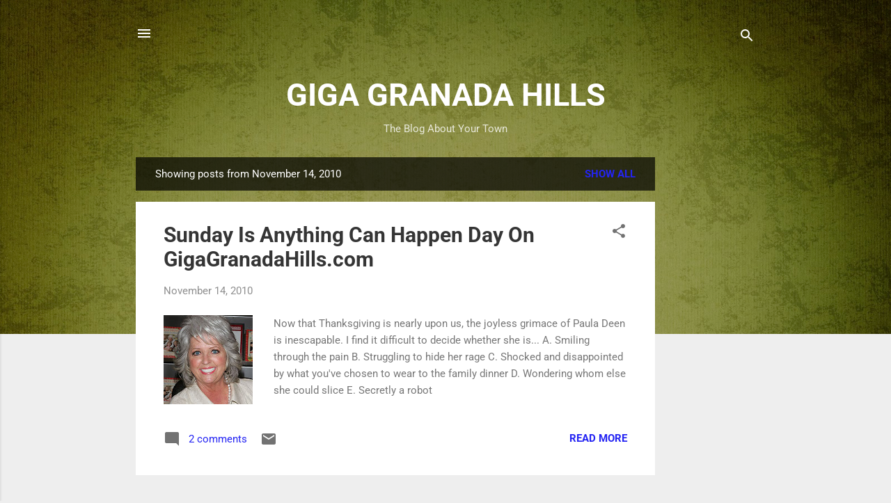

--- FILE ---
content_type: text/html; charset=UTF-8
request_url: http://www.gigagranadahills.com/2010_11_14_archive.html
body_size: 24133
content:
<!DOCTYPE html>
<html dir='ltr' lang='en'>
<head>
<meta content='width=device-width, initial-scale=1' name='viewport'/>
<title>GIGA GRANADA HILLS</title>
<meta content='text/html; charset=UTF-8' http-equiv='Content-Type'/>
<!-- Chrome, Firefox OS and Opera -->
<meta content='#eeeeee' name='theme-color'/>
<!-- Windows Phone -->
<meta content='#eeeeee' name='msapplication-navbutton-color'/>
<meta content='blogger' name='generator'/>
<link href='http://www.gigagranadahills.com/favicon.ico' rel='icon' type='image/x-icon'/>
<link href='http://www.gigagranadahills.com/2010_11_14_archive.html' rel='canonical'/>
<link rel="alternate" type="application/atom+xml" title="GIGA GRANADA HILLS - Atom" href="http://www.gigagranadahills.com/feeds/posts/default" />
<link rel="alternate" type="application/rss+xml" title="GIGA GRANADA HILLS - RSS" href="http://www.gigagranadahills.com/feeds/posts/default?alt=rss" />
<link rel="service.post" type="application/atom+xml" title="GIGA GRANADA HILLS - Atom" href="https://www.blogger.com/feeds/82624156450543533/posts/default" />
<!--Can't find substitution for tag [blog.ieCssRetrofitLinks]-->
<meta content='http://www.gigagranadahills.com/2010_11_14_archive.html' property='og:url'/>
<meta content='GIGA GRANADA HILLS' property='og:title'/>
<meta content='The Blog About Your Town' property='og:description'/>
<meta content='https://blogger.googleusercontent.com/img/b/R29vZ2xl/AVvXsEiGCmkdBGLDwT99f2ZWXWfOboJ6f6hdNGbIaf3qrAw8fdJJSMJ8Z-spjBSdKYSOr-l8iOzYtIQImCgGK8hj4di-UXHdTT2ySq3XFqrSS9JXoyJbpfew_WJJIvpUGDVOf-MKSDha0-S5-d8/w1200-h630-p-k-no-nu/' property='og:image'/>
<style type='text/css'>@font-face{font-family:'Roboto';font-style:italic;font-weight:300;font-stretch:normal;font-display:swap;src:url(//fonts.gstatic.com/s/roboto/v50/KFOKCnqEu92Fr1Mu53ZEC9_Vu3r1gIhOszmOClHrs6ljXfMMLt_QuAj-lg.ttf)format('truetype');}@font-face{font-family:'Roboto';font-style:normal;font-weight:400;font-stretch:normal;font-display:swap;src:url(//fonts.gstatic.com/s/roboto/v50/KFOMCnqEu92Fr1ME7kSn66aGLdTylUAMQXC89YmC2DPNWubEbVmUiA8.ttf)format('truetype');}@font-face{font-family:'Roboto';font-style:normal;font-weight:700;font-stretch:normal;font-display:swap;src:url(//fonts.gstatic.com/s/roboto/v50/KFOMCnqEu92Fr1ME7kSn66aGLdTylUAMQXC89YmC2DPNWuYjalmUiA8.ttf)format('truetype');}</style>
<style id='page-skin-1' type='text/css'><!--
/*! normalize.css v3.0.1 | MIT License | git.io/normalize */html{font-family:sans-serif;-ms-text-size-adjust:100%;-webkit-text-size-adjust:100%}body{margin:0}article,aside,details,figcaption,figure,footer,header,hgroup,main,nav,section,summary{display:block}audio,canvas,progress,video{display:inline-block;vertical-align:baseline}audio:not([controls]){display:none;height:0}[hidden],template{display:none}a{background:transparent}a:active,a:hover{outline:0}abbr[title]{border-bottom:1px dotted}b,strong{font-weight:bold}dfn{font-style:italic}h1{font-size:2em;margin:.67em 0}mark{background:#ff0;color:#000}small{font-size:80%}sub,sup{font-size:75%;line-height:0;position:relative;vertical-align:baseline}sup{top:-0.5em}sub{bottom:-0.25em}img{border:0}svg:not(:root){overflow:hidden}figure{margin:1em 40px}hr{-moz-box-sizing:content-box;box-sizing:content-box;height:0}pre{overflow:auto}code,kbd,pre,samp{font-family:monospace,monospace;font-size:1em}button,input,optgroup,select,textarea{color:inherit;font:inherit;margin:0}button{overflow:visible}button,select{text-transform:none}button,html input[type="button"],input[type="reset"],input[type="submit"]{-webkit-appearance:button;cursor:pointer}button[disabled],html input[disabled]{cursor:default}button::-moz-focus-inner,input::-moz-focus-inner{border:0;padding:0}input{line-height:normal}input[type="checkbox"],input[type="radio"]{box-sizing:border-box;padding:0}input[type="number"]::-webkit-inner-spin-button,input[type="number"]::-webkit-outer-spin-button{height:auto}input[type="search"]{-webkit-appearance:textfield;-moz-box-sizing:content-box;-webkit-box-sizing:content-box;box-sizing:content-box}input[type="search"]::-webkit-search-cancel-button,input[type="search"]::-webkit-search-decoration{-webkit-appearance:none}fieldset{border:1px solid #c0c0c0;margin:0 2px;padding:.35em .625em .75em}legend{border:0;padding:0}textarea{overflow:auto}optgroup{font-weight:bold}table{border-collapse:collapse;border-spacing:0}td,th{padding:0}
/*!************************************************
* Blogger Template Style
* Name: Contempo
**************************************************/
body{
overflow-wrap:break-word;
word-break:break-word;
word-wrap:break-word
}
.hidden{
display:none
}
.invisible{
visibility:hidden
}
.container::after,.float-container::after{
clear:both;
content:"";
display:table
}
.clearboth{
clear:both
}
#comments .comment .comment-actions,.subscribe-popup .FollowByEmail .follow-by-email-submit,.widget.Profile .profile-link,.widget.Profile .profile-link.visit-profile{
background:0 0;
border:0;
box-shadow:none;
color:#2424f3;
cursor:pointer;
font-size:14px;
font-weight:700;
outline:0;
text-decoration:none;
text-transform:uppercase;
width:auto
}
.dim-overlay{
background-color:rgba(0,0,0,.54);
height:100vh;
left:0;
position:fixed;
top:0;
width:100%
}
#sharing-dim-overlay{
background-color:transparent
}
input::-ms-clear{
display:none
}
.blogger-logo,.svg-icon-24.blogger-logo{
fill:#ff9800;
opacity:1
}
.loading-spinner-large{
-webkit-animation:mspin-rotate 1.568s infinite linear;
animation:mspin-rotate 1.568s infinite linear;
height:48px;
overflow:hidden;
position:absolute;
width:48px;
z-index:200
}
.loading-spinner-large>div{
-webkit-animation:mspin-revrot 5332ms infinite steps(4);
animation:mspin-revrot 5332ms infinite steps(4)
}
.loading-spinner-large>div>div{
-webkit-animation:mspin-singlecolor-large-film 1333ms infinite steps(81);
animation:mspin-singlecolor-large-film 1333ms infinite steps(81);
background-size:100%;
height:48px;
width:3888px
}
.mspin-black-large>div>div,.mspin-grey_54-large>div>div{
background-image:url(https://www.blogblog.com/indie/mspin_black_large.svg)
}
.mspin-white-large>div>div{
background-image:url(https://www.blogblog.com/indie/mspin_white_large.svg)
}
.mspin-grey_54-large{
opacity:.54
}
@-webkit-keyframes mspin-singlecolor-large-film{
from{
-webkit-transform:translateX(0);
transform:translateX(0)
}
to{
-webkit-transform:translateX(-3888px);
transform:translateX(-3888px)
}
}
@keyframes mspin-singlecolor-large-film{
from{
-webkit-transform:translateX(0);
transform:translateX(0)
}
to{
-webkit-transform:translateX(-3888px);
transform:translateX(-3888px)
}
}
@-webkit-keyframes mspin-rotate{
from{
-webkit-transform:rotate(0);
transform:rotate(0)
}
to{
-webkit-transform:rotate(360deg);
transform:rotate(360deg)
}
}
@keyframes mspin-rotate{
from{
-webkit-transform:rotate(0);
transform:rotate(0)
}
to{
-webkit-transform:rotate(360deg);
transform:rotate(360deg)
}
}
@-webkit-keyframes mspin-revrot{
from{
-webkit-transform:rotate(0);
transform:rotate(0)
}
to{
-webkit-transform:rotate(-360deg);
transform:rotate(-360deg)
}
}
@keyframes mspin-revrot{
from{
-webkit-transform:rotate(0);
transform:rotate(0)
}
to{
-webkit-transform:rotate(-360deg);
transform:rotate(-360deg)
}
}
.skip-navigation{
background-color:#fff;
box-sizing:border-box;
color:#000;
display:block;
height:0;
left:0;
line-height:50px;
overflow:hidden;
padding-top:0;
position:fixed;
text-align:center;
top:0;
-webkit-transition:box-shadow .3s,height .3s,padding-top .3s;
transition:box-shadow .3s,height .3s,padding-top .3s;
width:100%;
z-index:900
}
.skip-navigation:focus{
box-shadow:0 4px 5px 0 rgba(0,0,0,.14),0 1px 10px 0 rgba(0,0,0,.12),0 2px 4px -1px rgba(0,0,0,.2);
height:50px
}
#main{
outline:0
}
.main-heading{
position:absolute;
clip:rect(1px,1px,1px,1px);
padding:0;
border:0;
height:1px;
width:1px;
overflow:hidden
}
.Attribution{
margin-top:1em;
text-align:center
}
.Attribution .blogger img,.Attribution .blogger svg{
vertical-align:bottom
}
.Attribution .blogger img{
margin-right:.5em
}
.Attribution div{
line-height:24px;
margin-top:.5em
}
.Attribution .copyright,.Attribution .image-attribution{
font-size:.7em;
margin-top:1.5em
}
.BLOG_mobile_video_class{
display:none
}
.bg-photo{
background-attachment:scroll!important
}
body .CSS_LIGHTBOX{
z-index:900
}
.extendable .show-less,.extendable .show-more{
border-color:#2424f3;
color:#2424f3;
margin-top:8px
}
.extendable .show-less.hidden,.extendable .show-more.hidden{
display:none
}
.inline-ad{
display:none;
max-width:100%;
overflow:hidden
}
.adsbygoogle{
display:block
}
#cookieChoiceInfo{
bottom:0;
top:auto
}
iframe.b-hbp-video{
border:0
}
.post-body img{
max-width:100%
}
.post-body iframe{
max-width:100%
}
.post-body a[imageanchor="1"]{
display:inline-block
}
.byline{
margin-right:1em
}
.byline:last-child{
margin-right:0
}
.link-copied-dialog{
max-width:520px;
outline:0
}
.link-copied-dialog .modal-dialog-buttons{
margin-top:8px
}
.link-copied-dialog .goog-buttonset-default{
background:0 0;
border:0
}
.link-copied-dialog .goog-buttonset-default:focus{
outline:0
}
.paging-control-container{
margin-bottom:16px
}
.paging-control-container .paging-control{
display:inline-block
}
.paging-control-container .comment-range-text::after,.paging-control-container .paging-control{
color:#2424f3
}
.paging-control-container .comment-range-text,.paging-control-container .paging-control{
margin-right:8px
}
.paging-control-container .comment-range-text::after,.paging-control-container .paging-control::after{
content:"\b7";
cursor:default;
padding-left:8px;
pointer-events:none
}
.paging-control-container .comment-range-text:last-child::after,.paging-control-container .paging-control:last-child::after{
content:none
}
.byline.reactions iframe{
height:20px
}
.b-notification{
color:#000;
background-color:#fff;
border-bottom:solid 1px #000;
box-sizing:border-box;
padding:16px 32px;
text-align:center
}
.b-notification.visible{
-webkit-transition:margin-top .3s cubic-bezier(.4,0,.2,1);
transition:margin-top .3s cubic-bezier(.4,0,.2,1)
}
.b-notification.invisible{
position:absolute
}
.b-notification-close{
position:absolute;
right:8px;
top:8px
}
.no-posts-message{
line-height:40px;
text-align:center
}
@media screen and (max-width:800px){
body.item-view .post-body a[imageanchor="1"][style*="float: left;"],body.item-view .post-body a[imageanchor="1"][style*="float: right;"]{
float:none!important;
clear:none!important
}
body.item-view .post-body a[imageanchor="1"] img{
display:block;
height:auto;
margin:0 auto
}
body.item-view .post-body>.separator:first-child>a[imageanchor="1"]:first-child{
margin-top:20px
}
.post-body a[imageanchor]{
display:block
}
body.item-view .post-body a[imageanchor="1"]{
margin-left:0!important;
margin-right:0!important
}
body.item-view .post-body a[imageanchor="1"]+a[imageanchor="1"]{
margin-top:16px
}
}
.item-control{
display:none
}
#comments{
border-top:1px dashed rgba(0,0,0,.54);
margin-top:20px;
padding:20px
}
#comments .comment-thread ol{
margin:0;
padding-left:0;
padding-left:0
}
#comments .comment .comment-replybox-single,#comments .comment-thread .comment-replies{
margin-left:60px
}
#comments .comment-thread .thread-count{
display:none
}
#comments .comment{
list-style-type:none;
padding:0 0 30px;
position:relative
}
#comments .comment .comment{
padding-bottom:8px
}
.comment .avatar-image-container{
position:absolute
}
.comment .avatar-image-container img{
border-radius:50%
}
.avatar-image-container svg,.comment .avatar-image-container .avatar-icon{
border-radius:50%;
border:solid 1px #727272;
box-sizing:border-box;
fill:#727272;
height:35px;
margin:0;
padding:7px;
width:35px
}
.comment .comment-block{
margin-top:10px;
margin-left:60px;
padding-bottom:0
}
#comments .comment-author-header-wrapper{
margin-left:40px
}
#comments .comment .thread-expanded .comment-block{
padding-bottom:20px
}
#comments .comment .comment-header .user,#comments .comment .comment-header .user a{
color:#353535;
font-style:normal;
font-weight:700
}
#comments .comment .comment-actions{
bottom:0;
margin-bottom:15px;
position:absolute
}
#comments .comment .comment-actions>*{
margin-right:8px
}
#comments .comment .comment-header .datetime{
bottom:0;
color:rgba(53,53,53,.54);
display:inline-block;
font-size:13px;
font-style:italic;
margin-left:8px
}
#comments .comment .comment-footer .comment-timestamp a,#comments .comment .comment-header .datetime a{
color:rgba(53,53,53,.54)
}
#comments .comment .comment-content,.comment .comment-body{
margin-top:12px;
word-break:break-word
}
.comment-body{
margin-bottom:12px
}
#comments.embed[data-num-comments="0"]{
border:0;
margin-top:0;
padding-top:0
}
#comments.embed[data-num-comments="0"] #comment-post-message,#comments.embed[data-num-comments="0"] div.comment-form>p,#comments.embed[data-num-comments="0"] p.comment-footer{
display:none
}
#comment-editor-src{
display:none
}
.comments .comments-content .loadmore.loaded{
max-height:0;
opacity:0;
overflow:hidden
}
.extendable .remaining-items{
height:0;
overflow:hidden;
-webkit-transition:height .3s cubic-bezier(.4,0,.2,1);
transition:height .3s cubic-bezier(.4,0,.2,1)
}
.extendable .remaining-items.expanded{
height:auto
}
.svg-icon-24,.svg-icon-24-button{
cursor:pointer;
height:24px;
width:24px;
min-width:24px
}
.touch-icon{
margin:-12px;
padding:12px
}
.touch-icon:active,.touch-icon:focus{
background-color:rgba(153,153,153,.4);
border-radius:50%
}
svg:not(:root).touch-icon{
overflow:visible
}
html[dir=rtl] .rtl-reversible-icon{
-webkit-transform:scaleX(-1);
-ms-transform:scaleX(-1);
transform:scaleX(-1)
}
.svg-icon-24-button,.touch-icon-button{
background:0 0;
border:0;
margin:0;
outline:0;
padding:0
}
.touch-icon-button .touch-icon:active,.touch-icon-button .touch-icon:focus{
background-color:transparent
}
.touch-icon-button:active .touch-icon,.touch-icon-button:focus .touch-icon{
background-color:rgba(153,153,153,.4);
border-radius:50%
}
.Profile .default-avatar-wrapper .avatar-icon{
border-radius:50%;
border:solid 1px #727272;
box-sizing:border-box;
fill:#727272;
margin:0
}
.Profile .individual .default-avatar-wrapper .avatar-icon{
padding:25px
}
.Profile .individual .avatar-icon,.Profile .individual .profile-img{
height:120px;
width:120px
}
.Profile .team .default-avatar-wrapper .avatar-icon{
padding:8px
}
.Profile .team .avatar-icon,.Profile .team .default-avatar-wrapper,.Profile .team .profile-img{
height:40px;
width:40px
}
.snippet-container{
margin:0;
position:relative;
overflow:hidden
}
.snippet-fade{
bottom:0;
box-sizing:border-box;
position:absolute;
width:96px
}
.snippet-fade{
right:0
}
.snippet-fade:after{
content:"\2026"
}
.snippet-fade:after{
float:right
}
.post-bottom{
-webkit-box-align:center;
-webkit-align-items:center;
-ms-flex-align:center;
align-items:center;
display:-webkit-box;
display:-webkit-flex;
display:-ms-flexbox;
display:flex;
-webkit-flex-wrap:wrap;
-ms-flex-wrap:wrap;
flex-wrap:wrap
}
.post-footer{
-webkit-box-flex:1;
-webkit-flex:1 1 auto;
-ms-flex:1 1 auto;
flex:1 1 auto;
-webkit-flex-wrap:wrap;
-ms-flex-wrap:wrap;
flex-wrap:wrap;
-webkit-box-ordinal-group:2;
-webkit-order:1;
-ms-flex-order:1;
order:1
}
.post-footer>*{
-webkit-box-flex:0;
-webkit-flex:0 1 auto;
-ms-flex:0 1 auto;
flex:0 1 auto
}
.post-footer .byline:last-child{
margin-right:1em
}
.jump-link{
-webkit-box-flex:0;
-webkit-flex:0 0 auto;
-ms-flex:0 0 auto;
flex:0 0 auto;
-webkit-box-ordinal-group:3;
-webkit-order:2;
-ms-flex-order:2;
order:2
}
.centered-top-container.sticky{
left:0;
position:fixed;
right:0;
top:0;
width:auto;
z-index:50;
-webkit-transition-property:opacity,-webkit-transform;
transition-property:opacity,-webkit-transform;
transition-property:transform,opacity;
transition-property:transform,opacity,-webkit-transform;
-webkit-transition-duration:.2s;
transition-duration:.2s;
-webkit-transition-timing-function:cubic-bezier(.4,0,.2,1);
transition-timing-function:cubic-bezier(.4,0,.2,1)
}
.centered-top-placeholder{
display:none
}
.collapsed-header .centered-top-placeholder{
display:block
}
.centered-top-container .Header .replaced h1,.centered-top-placeholder .Header .replaced h1{
display:none
}
.centered-top-container.sticky .Header .replaced h1{
display:block
}
.centered-top-container.sticky .Header .header-widget{
background:0 0
}
.centered-top-container.sticky .Header .header-image-wrapper{
display:none
}
.centered-top-container img,.centered-top-placeholder img{
max-width:100%
}
.collapsible{
-webkit-transition:height .3s cubic-bezier(.4,0,.2,1);
transition:height .3s cubic-bezier(.4,0,.2,1)
}
.collapsible,.collapsible>summary{
display:block;
overflow:hidden
}
.collapsible>:not(summary){
display:none
}
.collapsible[open]>:not(summary){
display:block
}
.collapsible:focus,.collapsible>summary:focus{
outline:0
}
.collapsible>summary{
cursor:pointer;
display:block;
padding:0
}
.collapsible:focus>summary,.collapsible>summary:focus{
background-color:transparent
}
.collapsible>summary::-webkit-details-marker{
display:none
}
.collapsible-title{
-webkit-box-align:center;
-webkit-align-items:center;
-ms-flex-align:center;
align-items:center;
display:-webkit-box;
display:-webkit-flex;
display:-ms-flexbox;
display:flex
}
.collapsible-title .title{
-webkit-box-flex:1;
-webkit-flex:1 1 auto;
-ms-flex:1 1 auto;
flex:1 1 auto;
-webkit-box-ordinal-group:1;
-webkit-order:0;
-ms-flex-order:0;
order:0;
overflow:hidden;
text-overflow:ellipsis;
white-space:nowrap
}
.collapsible-title .chevron-down,.collapsible[open] .collapsible-title .chevron-up{
display:block
}
.collapsible-title .chevron-up,.collapsible[open] .collapsible-title .chevron-down{
display:none
}
.flat-button{
cursor:pointer;
display:inline-block;
font-weight:700;
text-transform:uppercase;
border-radius:2px;
padding:8px;
margin:-8px
}
.flat-icon-button{
background:0 0;
border:0;
margin:0;
outline:0;
padding:0;
margin:-12px;
padding:12px;
cursor:pointer;
box-sizing:content-box;
display:inline-block;
line-height:0
}
.flat-icon-button,.flat-icon-button .splash-wrapper{
border-radius:50%
}
.flat-icon-button .splash.animate{
-webkit-animation-duration:.3s;
animation-duration:.3s
}
.overflowable-container{
max-height:46px;
overflow:hidden;
position:relative
}
.overflow-button{
cursor:pointer
}
#overflowable-dim-overlay{
background:0 0
}
.overflow-popup{
box-shadow:0 2px 2px 0 rgba(0,0,0,.14),0 3px 1px -2px rgba(0,0,0,.2),0 1px 5px 0 rgba(0,0,0,.12);
background-color:#ffffff;
left:0;
max-width:calc(100% - 32px);
position:absolute;
top:0;
visibility:hidden;
z-index:101
}
.overflow-popup ul{
list-style:none
}
.overflow-popup .tabs li,.overflow-popup li{
display:block;
height:auto
}
.overflow-popup .tabs li{
padding-left:0;
padding-right:0
}
.overflow-button.hidden,.overflow-popup .tabs li.hidden,.overflow-popup li.hidden{
display:none
}
.pill-button{
background:0 0;
border:1px solid;
border-radius:12px;
cursor:pointer;
display:inline-block;
padding:4px 16px;
text-transform:uppercase
}
.ripple{
position:relative
}
.ripple>*{
z-index:1
}
.splash-wrapper{
bottom:0;
left:0;
overflow:hidden;
pointer-events:none;
position:absolute;
right:0;
top:0;
z-index:0
}
.splash{
background:#ccc;
border-radius:100%;
display:block;
opacity:.6;
position:absolute;
-webkit-transform:scale(0);
-ms-transform:scale(0);
transform:scale(0)
}
.splash.animate{
-webkit-animation:ripple-effect .4s linear;
animation:ripple-effect .4s linear
}
@-webkit-keyframes ripple-effect{
100%{
opacity:0;
-webkit-transform:scale(2.5);
transform:scale(2.5)
}
}
@keyframes ripple-effect{
100%{
opacity:0;
-webkit-transform:scale(2.5);
transform:scale(2.5)
}
}
.search{
display:-webkit-box;
display:-webkit-flex;
display:-ms-flexbox;
display:flex;
line-height:24px;
width:24px
}
.search.focused{
width:100%
}
.search.focused .section{
width:100%
}
.search form{
z-index:101
}
.search h3{
display:none
}
.search form{
display:-webkit-box;
display:-webkit-flex;
display:-ms-flexbox;
display:flex;
-webkit-box-flex:1;
-webkit-flex:1 0 0;
-ms-flex:1 0 0px;
flex:1 0 0;
border-bottom:solid 1px transparent;
padding-bottom:8px
}
.search form>*{
display:none
}
.search.focused form>*{
display:block
}
.search .search-input label{
display:none
}
.centered-top-placeholder.cloned .search form{
z-index:30
}
.search.focused form{
border-color:#ffffff;
position:relative;
width:auto
}
.collapsed-header .centered-top-container .search.focused form{
border-bottom-color:transparent
}
.search-expand{
-webkit-box-flex:0;
-webkit-flex:0 0 auto;
-ms-flex:0 0 auto;
flex:0 0 auto
}
.search-expand-text{
display:none
}
.search-close{
display:inline;
vertical-align:middle
}
.search-input{
-webkit-box-flex:1;
-webkit-flex:1 0 1px;
-ms-flex:1 0 1px;
flex:1 0 1px
}
.search-input input{
background:0 0;
border:0;
box-sizing:border-box;
color:#ffffff;
display:inline-block;
outline:0;
width:calc(100% - 48px)
}
.search-input input.no-cursor{
color:transparent;
text-shadow:0 0 0 #ffffff
}
.collapsed-header .centered-top-container .search-action,.collapsed-header .centered-top-container .search-input input{
color:#353535
}
.collapsed-header .centered-top-container .search-input input.no-cursor{
color:transparent;
text-shadow:0 0 0 #353535
}
.collapsed-header .centered-top-container .search-input input.no-cursor:focus,.search-input input.no-cursor:focus{
outline:0
}
.search-focused>*{
visibility:hidden
}
.search-focused .search,.search-focused .search-icon{
visibility:visible
}
.search.focused .search-action{
display:block
}
.search.focused .search-action:disabled{
opacity:.3
}
.widget.Sharing .sharing-button{
display:none
}
.widget.Sharing .sharing-buttons li{
padding:0
}
.widget.Sharing .sharing-buttons li span{
display:none
}
.post-share-buttons{
position:relative
}
.centered-bottom .share-buttons .svg-icon-24,.share-buttons .svg-icon-24{
fill:#353535
}
.sharing-open.touch-icon-button:active .touch-icon,.sharing-open.touch-icon-button:focus .touch-icon{
background-color:transparent
}
.share-buttons{
background-color:#ffffff;
border-radius:2px;
box-shadow:0 2px 2px 0 rgba(0,0,0,.14),0 3px 1px -2px rgba(0,0,0,.2),0 1px 5px 0 rgba(0,0,0,.12);
color:#353535;
list-style:none;
margin:0;
padding:8px 0;
position:absolute;
top:-11px;
min-width:200px;
z-index:101
}
.share-buttons.hidden{
display:none
}
.sharing-button{
background:0 0;
border:0;
margin:0;
outline:0;
padding:0;
cursor:pointer
}
.share-buttons li{
margin:0;
height:48px
}
.share-buttons li:last-child{
margin-bottom:0
}
.share-buttons li .sharing-platform-button{
box-sizing:border-box;
cursor:pointer;
display:block;
height:100%;
margin-bottom:0;
padding:0 16px;
position:relative;
width:100%
}
.share-buttons li .sharing-platform-button:focus,.share-buttons li .sharing-platform-button:hover{
background-color:rgba(128,128,128,.1);
outline:0
}
.share-buttons li svg[class*=" sharing-"],.share-buttons li svg[class^=sharing-]{
position:absolute;
top:10px
}
.share-buttons li span.sharing-platform-button{
position:relative;
top:0
}
.share-buttons li .platform-sharing-text{
display:block;
font-size:16px;
line-height:48px;
white-space:nowrap
}
.share-buttons li .platform-sharing-text{
margin-left:56px
}
.sidebar-container{
background-color:#ffffff;
max-width:284px;
overflow-y:auto;
-webkit-transition-property:-webkit-transform;
transition-property:-webkit-transform;
transition-property:transform;
transition-property:transform,-webkit-transform;
-webkit-transition-duration:.3s;
transition-duration:.3s;
-webkit-transition-timing-function:cubic-bezier(0,0,.2,1);
transition-timing-function:cubic-bezier(0,0,.2,1);
width:284px;
z-index:101;
-webkit-overflow-scrolling:touch
}
.sidebar-container .navigation{
line-height:0;
padding:16px
}
.sidebar-container .sidebar-back{
cursor:pointer
}
.sidebar-container .widget{
background:0 0;
margin:0 16px;
padding:16px 0
}
.sidebar-container .widget .title{
color:#353535;
margin:0
}
.sidebar-container .widget ul{
list-style:none;
margin:0;
padding:0
}
.sidebar-container .widget ul ul{
margin-left:1em
}
.sidebar-container .widget li{
font-size:16px;
line-height:normal
}
.sidebar-container .widget+.widget{
border-top:1px dashed #cccccc
}
.BlogArchive li{
margin:16px 0
}
.BlogArchive li:last-child{
margin-bottom:0
}
.Label li a{
display:inline-block
}
.BlogArchive .post-count,.Label .label-count{
float:right;
margin-left:.25em
}
.BlogArchive .post-count::before,.Label .label-count::before{
content:"("
}
.BlogArchive .post-count::after,.Label .label-count::after{
content:")"
}
.widget.Translate .skiptranslate>div{
display:block!important
}
.widget.Profile .profile-link{
display:-webkit-box;
display:-webkit-flex;
display:-ms-flexbox;
display:flex
}
.widget.Profile .team-member .default-avatar-wrapper,.widget.Profile .team-member .profile-img{
-webkit-box-flex:0;
-webkit-flex:0 0 auto;
-ms-flex:0 0 auto;
flex:0 0 auto;
margin-right:1em
}
.widget.Profile .individual .profile-link{
-webkit-box-orient:vertical;
-webkit-box-direction:normal;
-webkit-flex-direction:column;
-ms-flex-direction:column;
flex-direction:column
}
.widget.Profile .team .profile-link .profile-name{
-webkit-align-self:center;
-ms-flex-item-align:center;
align-self:center;
display:block;
-webkit-box-flex:1;
-webkit-flex:1 1 auto;
-ms-flex:1 1 auto;
flex:1 1 auto
}
.dim-overlay{
background-color:rgba(0,0,0,.54);
z-index:100
}
body.sidebar-visible{
overflow-y:hidden
}
@media screen and (max-width:1439px){
.sidebar-container{
bottom:0;
position:fixed;
top:0;
left:0;
right:auto
}
.sidebar-container.sidebar-invisible{
-webkit-transition-timing-function:cubic-bezier(.4,0,.6,1);
transition-timing-function:cubic-bezier(.4,0,.6,1);
-webkit-transform:translateX(-284px);
-ms-transform:translateX(-284px);
transform:translateX(-284px)
}
}
@media screen and (min-width:1440px){
.sidebar-container{
position:absolute;
top:0;
left:0;
right:auto
}
.sidebar-container .navigation{
display:none
}
}
.dialog{
box-shadow:0 2px 2px 0 rgba(0,0,0,.14),0 3px 1px -2px rgba(0,0,0,.2),0 1px 5px 0 rgba(0,0,0,.12);
background:#ffffff;
box-sizing:border-box;
color:#777777;
padding:30px;
position:fixed;
text-align:center;
width:calc(100% - 24px);
z-index:101
}
.dialog input[type=email],.dialog input[type=text]{
background-color:transparent;
border:0;
border-bottom:solid 1px rgba(119,119,119,.12);
color:#777777;
display:block;
font-family:Roboto, sans-serif;
font-size:16px;
line-height:24px;
margin:auto;
padding-bottom:7px;
outline:0;
text-align:center;
width:100%
}
.dialog input[type=email]::-webkit-input-placeholder,.dialog input[type=text]::-webkit-input-placeholder{
color:#777777
}
.dialog input[type=email]::-moz-placeholder,.dialog input[type=text]::-moz-placeholder{
color:#777777
}
.dialog input[type=email]:-ms-input-placeholder,.dialog input[type=text]:-ms-input-placeholder{
color:#777777
}
.dialog input[type=email]::-ms-input-placeholder,.dialog input[type=text]::-ms-input-placeholder{
color:#777777
}
.dialog input[type=email]::placeholder,.dialog input[type=text]::placeholder{
color:#777777
}
.dialog input[type=email]:focus,.dialog input[type=text]:focus{
border-bottom:solid 2px #2424f3;
padding-bottom:6px
}
.dialog input.no-cursor{
color:transparent;
text-shadow:0 0 0 #777777
}
.dialog input.no-cursor:focus{
outline:0
}
.dialog input.no-cursor:focus{
outline:0
}
.dialog input[type=submit]{
font-family:Roboto, sans-serif
}
.dialog .goog-buttonset-default{
color:#2424f3
}
.subscribe-popup{
max-width:364px
}
.subscribe-popup h3{
color:#353535;
font-size:1.8em;
margin-top:0
}
.subscribe-popup .FollowByEmail h3{
display:none
}
.subscribe-popup .FollowByEmail .follow-by-email-submit{
color:#2424f3;
display:inline-block;
margin:0 auto;
margin-top:24px;
width:auto;
white-space:normal
}
.subscribe-popup .FollowByEmail .follow-by-email-submit:disabled{
cursor:default;
opacity:.3
}
@media (max-width:800px){
.blog-name div.widget.Subscribe{
margin-bottom:16px
}
body.item-view .blog-name div.widget.Subscribe{
margin:8px auto 16px auto;
width:100%
}
}
.tabs{
list-style:none
}
.tabs li{
display:inline-block
}
.tabs li a{
cursor:pointer;
display:inline-block;
font-weight:700;
text-transform:uppercase;
padding:12px 8px
}
.tabs .selected{
border-bottom:4px solid #ffffff
}
.tabs .selected a{
color:#ffffff
}
body#layout .bg-photo,body#layout .bg-photo-overlay{
display:none
}
body#layout .page_body{
padding:0;
position:relative;
top:0
}
body#layout .page{
display:inline-block;
left:inherit;
position:relative;
vertical-align:top;
width:540px
}
body#layout .centered{
max-width:954px
}
body#layout .navigation{
display:none
}
body#layout .sidebar-container{
display:inline-block;
width:40%
}
body#layout .hamburger-menu,body#layout .search{
display:none
}
.centered-top-container .svg-icon-24,body.collapsed-header .centered-top-placeholder .svg-icon-24{
fill:#ffffff
}
.sidebar-container .svg-icon-24{
fill:#727272
}
.centered-bottom .svg-icon-24,body.collapsed-header .centered-top-container .svg-icon-24{
fill:#727272
}
.centered-bottom .share-buttons .svg-icon-24,.share-buttons .svg-icon-24{
fill:#353535
}
body{
background-color:#eeeeee;
color:#777777;
font:15px Roboto, sans-serif;
margin:0;
min-height:100vh
}
img{
max-width:100%
}
h3{
color:#777777;
font-size:16px
}
a{
text-decoration:none;
color:#2424f3
}
a:visited{
color:#6767c9
}
a:hover{
color:#f3f324
}
blockquote{
color:#4b4b4b;
font:italic 300 15px Roboto, sans-serif;
font-size:x-large;
text-align:center
}
.pill-button{
font-size:12px
}
.bg-photo-container{
height:480px;
overflow:hidden;
position:absolute;
width:100%;
z-index:1
}
.bg-photo{
background:#c9c967 url(//themes.googleusercontent.com/image?id=18AptcsW3vZ0Atpeb67jjVfiaZ50_O0rX0EU7kiCPZ4oQqR4ua_WiPbsACITyhYInyBQc) no-repeat fixed top center /* Credit: Airyelf (http://www.istockphoto.com/portfolio/Airyelf?platform=blogger) */;
background-attachment:scroll;
background-size:cover;
-webkit-filter:blur(0px);
filter:blur(0px);
height:calc(100% + 2 * 0px);
left:0px;
position:absolute;
top:0px;
width:calc(100% + 2 * 0px)
}
.bg-photo-overlay{
background:rgba(0,0,0,.26);
background-size:cover;
height:480px;
position:absolute;
width:100%;
z-index:2
}
.hamburger-menu{
float:left;
margin-top:0
}
.sticky .hamburger-menu{
float:none;
position:absolute
}
.search{
border-bottom:solid 1px rgba(255, 255, 255, 0);
float:right;
position:relative;
-webkit-transition-property:width;
transition-property:width;
-webkit-transition-duration:.5s;
transition-duration:.5s;
-webkit-transition-timing-function:cubic-bezier(.4,0,.2,1);
transition-timing-function:cubic-bezier(.4,0,.2,1);
z-index:101
}
.search .dim-overlay{
background-color:transparent
}
.search form{
height:36px;
-webkit-transition-property:border-color;
transition-property:border-color;
-webkit-transition-delay:.5s;
transition-delay:.5s;
-webkit-transition-duration:.2s;
transition-duration:.2s;
-webkit-transition-timing-function:cubic-bezier(.4,0,.2,1);
transition-timing-function:cubic-bezier(.4,0,.2,1)
}
.search.focused{
width:calc(100% - 48px)
}
.search.focused form{
display:-webkit-box;
display:-webkit-flex;
display:-ms-flexbox;
display:flex;
-webkit-box-flex:1;
-webkit-flex:1 0 1px;
-ms-flex:1 0 1px;
flex:1 0 1px;
border-color:#ffffff;
margin-left:-24px;
padding-left:36px;
position:relative;
width:auto
}
.item-view .search,.sticky .search{
right:0;
float:none;
margin-left:0;
position:absolute
}
.item-view .search.focused,.sticky .search.focused{
width:calc(100% - 50px)
}
.item-view .search.focused form,.sticky .search.focused form{
border-bottom-color:#777777
}
.centered-top-placeholder.cloned .search form{
z-index:30
}
.search_button{
-webkit-box-flex:0;
-webkit-flex:0 0 24px;
-ms-flex:0 0 24px;
flex:0 0 24px;
-webkit-box-orient:vertical;
-webkit-box-direction:normal;
-webkit-flex-direction:column;
-ms-flex-direction:column;
flex-direction:column
}
.search_button svg{
margin-top:0
}
.search-input{
height:48px
}
.search-input input{
display:block;
color:#ffffff;
font:16px Roboto, sans-serif;
height:48px;
line-height:48px;
padding:0;
width:100%
}
.search-input input::-webkit-input-placeholder{
color:#ffffff;
opacity:.3
}
.search-input input::-moz-placeholder{
color:#ffffff;
opacity:.3
}
.search-input input:-ms-input-placeholder{
color:#ffffff;
opacity:.3
}
.search-input input::-ms-input-placeholder{
color:#ffffff;
opacity:.3
}
.search-input input::placeholder{
color:#ffffff;
opacity:.3
}
.search-action{
background:0 0;
border:0;
color:#ffffff;
cursor:pointer;
display:none;
height:48px;
margin-top:0
}
.sticky .search-action{
color:#777777
}
.search.focused .search-action{
display:block
}
.search.focused .search-action:disabled{
opacity:.3
}
.page_body{
position:relative;
z-index:20
}
.page_body .widget{
margin-bottom:16px
}
.page_body .centered{
box-sizing:border-box;
display:-webkit-box;
display:-webkit-flex;
display:-ms-flexbox;
display:flex;
-webkit-box-orient:vertical;
-webkit-box-direction:normal;
-webkit-flex-direction:column;
-ms-flex-direction:column;
flex-direction:column;
margin:0 auto;
max-width:922px;
min-height:100vh;
padding:24px 0
}
.page_body .centered>*{
-webkit-box-flex:0;
-webkit-flex:0 0 auto;
-ms-flex:0 0 auto;
flex:0 0 auto
}
.page_body .centered>#footer{
margin-top:auto
}
.blog-name{
margin:24px 0 16px 0
}
.item-view .blog-name,.sticky .blog-name{
box-sizing:border-box;
margin-left:36px;
min-height:48px;
opacity:1;
padding-top:12px
}
.blog-name .subscribe-section-container{
margin-bottom:32px;
text-align:center;
-webkit-transition-property:opacity;
transition-property:opacity;
-webkit-transition-duration:.5s;
transition-duration:.5s
}
.item-view .blog-name .subscribe-section-container,.sticky .blog-name .subscribe-section-container{
margin:0 0 8px 0
}
.blog-name .PageList{
margin-top:16px;
padding-top:8px;
text-align:center
}
.blog-name .PageList .overflowable-contents{
width:100%
}
.blog-name .PageList h3.title{
color:#ffffff;
margin:8px auto;
text-align:center;
width:100%
}
.centered-top-container .blog-name{
-webkit-transition-property:opacity;
transition-property:opacity;
-webkit-transition-duration:.5s;
transition-duration:.5s
}
.item-view .return_link{
margin-bottom:12px;
margin-top:12px;
position:absolute
}
.item-view .blog-name{
display:-webkit-box;
display:-webkit-flex;
display:-ms-flexbox;
display:flex;
-webkit-flex-wrap:wrap;
-ms-flex-wrap:wrap;
flex-wrap:wrap;
margin:0 48px 27px 48px
}
.item-view .subscribe-section-container{
-webkit-box-flex:0;
-webkit-flex:0 0 auto;
-ms-flex:0 0 auto;
flex:0 0 auto
}
.item-view #header,.item-view .Header{
margin-bottom:5px;
margin-right:15px
}
.item-view .sticky .Header{
margin-bottom:0
}
.item-view .Header p{
margin:10px 0 0 0;
text-align:left
}
.item-view .post-share-buttons-bottom{
margin-right:16px
}
.sticky{
background:#ffffff;
box-shadow:0 0 20px 0 rgba(0,0,0,.7);
box-sizing:border-box;
margin-left:0
}
.sticky #header{
margin-bottom:8px;
margin-right:8px
}
.sticky .centered-top{
margin:4px auto;
max-width:890px;
min-height:48px
}
.sticky .blog-name{
display:-webkit-box;
display:-webkit-flex;
display:-ms-flexbox;
display:flex;
margin:0 48px
}
.sticky .blog-name #header{
-webkit-box-flex:0;
-webkit-flex:0 1 auto;
-ms-flex:0 1 auto;
flex:0 1 auto;
-webkit-box-ordinal-group:2;
-webkit-order:1;
-ms-flex-order:1;
order:1;
overflow:hidden
}
.sticky .blog-name .subscribe-section-container{
-webkit-box-flex:0;
-webkit-flex:0 0 auto;
-ms-flex:0 0 auto;
flex:0 0 auto;
-webkit-box-ordinal-group:3;
-webkit-order:2;
-ms-flex-order:2;
order:2
}
.sticky .Header h1{
overflow:hidden;
text-overflow:ellipsis;
white-space:nowrap;
margin-right:-10px;
margin-bottom:-10px;
padding-right:10px;
padding-bottom:10px
}
.sticky .Header p{
display:none
}
.sticky .PageList{
display:none
}
.search-focused>*{
visibility:visible
}
.search-focused .hamburger-menu{
visibility:visible
}
.item-view .search-focused .blog-name,.sticky .search-focused .blog-name{
opacity:0
}
.centered-bottom,.centered-top-container,.centered-top-placeholder{
padding:0 16px
}
.centered-top{
position:relative
}
.item-view .centered-top.search-focused .subscribe-section-container,.sticky .centered-top.search-focused .subscribe-section-container{
opacity:0
}
.page_body.has-vertical-ads .centered .centered-bottom{
display:inline-block;
width:calc(100% - 176px)
}
.Header h1{
color:#ffffff;
font:bold 45px Roboto, sans-serif;
line-height:normal;
margin:0 0 13px 0;
text-align:center;
width:100%
}
.Header h1 a,.Header h1 a:hover,.Header h1 a:visited{
color:#ffffff
}
.item-view .Header h1,.sticky .Header h1{
font-size:24px;
line-height:24px;
margin:0;
text-align:left
}
.sticky .Header h1{
color:#777777
}
.sticky .Header h1 a,.sticky .Header h1 a:hover,.sticky .Header h1 a:visited{
color:#777777
}
.Header p{
color:#ffffff;
margin:0 0 13px 0;
opacity:.8;
text-align:center
}
.widget .title{
line-height:28px
}
.BlogArchive li{
font-size:16px
}
.BlogArchive .post-count{
color:#777777
}
#page_body .FeaturedPost,.Blog .blog-posts .post-outer-container{
background:#ffffff;
min-height:40px;
padding:30px 40px;
width:auto
}
.Blog .blog-posts .post-outer-container:last-child{
margin-bottom:0
}
.Blog .blog-posts .post-outer-container .post-outer{
border:0;
position:relative;
padding-bottom:.25em
}
.post-outer-container{
margin-bottom:16px
}
.post:first-child{
margin-top:0
}
.post .thumb{
float:left;
height:20%;
width:20%
}
.post-share-buttons-bottom,.post-share-buttons-top{
float:right
}
.post-share-buttons-bottom{
margin-right:24px
}
.post-footer,.post-header{
clear:left;
color:rgba(48, 48, 48, 0.54);
margin:0;
width:inherit
}
.blog-pager{
text-align:center
}
.blog-pager a{
color:#f3f324
}
.blog-pager a:visited{
color:#f3f324
}
.blog-pager a:hover{
color:#f3f324
}
.post-title{
font:bold 22px Roboto, sans-serif;
float:left;
margin:0 0 8px 0;
max-width:calc(100% - 48px)
}
.post-title a{
font:bold 30px Roboto, sans-serif
}
.post-title,.post-title a,.post-title a:hover,.post-title a:visited{
color:#353535
}
.post-body{
color:#777777;
font:15px Roboto, sans-serif;
line-height:1.6em;
margin:1.5em 0 2em 0;
display:block
}
.post-body img{
height:inherit
}
.post-body .snippet-thumbnail{
float:left;
margin:0;
margin-right:2em;
max-height:128px;
max-width:128px
}
.post-body .snippet-thumbnail img{
max-width:100%
}
.main .FeaturedPost .widget-content{
border:0;
position:relative;
padding-bottom:.25em
}
.FeaturedPost img{
margin-top:2em
}
.FeaturedPost .snippet-container{
margin:2em 0
}
.FeaturedPost .snippet-container p{
margin:0
}
.FeaturedPost .snippet-thumbnail{
float:none;
height:auto;
margin-bottom:2em;
margin-right:0;
overflow:hidden;
max-height:calc(600px + 2em);
max-width:100%;
text-align:center;
width:100%
}
.FeaturedPost .snippet-thumbnail img{
max-width:100%;
width:100%
}
.byline{
color:rgba(48, 48, 48, 0.54);
display:inline-block;
line-height:24px;
margin-top:8px;
vertical-align:top
}
.byline.post-author:first-child{
margin-right:0
}
.byline.reactions .reactions-label{
line-height:22px;
vertical-align:top
}
.byline.post-share-buttons{
position:relative;
display:inline-block;
margin-top:0;
width:100%
}
.byline.post-share-buttons .sharing{
float:right
}
.flat-button.ripple:hover{
background-color:rgba(36,36,243,.12)
}
.flat-button.ripple .splash{
background-color:rgba(36,36,243,.4)
}
a.timestamp-link,a:active.timestamp-link,a:visited.timestamp-link{
color:inherit;
font:inherit;
text-decoration:inherit
}
.post-share-buttons{
margin-left:0
}
.clear-sharing{
min-height:24px
}
.comment-link{
color:#2424f3;
position:relative
}
.comment-link .num_comments{
margin-left:8px;
vertical-align:top
}
#comment-holder .continue{
display:none
}
#comment-editor{
margin-bottom:20px;
margin-top:20px
}
#comments .comment-form h4,#comments h3.title{
position:absolute;
clip:rect(1px,1px,1px,1px);
padding:0;
border:0;
height:1px;
width:1px;
overflow:hidden
}
.post-filter-message{
background-color:rgba(0,0,0,.7);
color:#fff;
display:table;
margin-bottom:16px;
width:100%
}
.post-filter-message div{
display:table-cell;
padding:15px 28px
}
.post-filter-message div:last-child{
padding-left:0;
text-align:right
}
.post-filter-message a{
white-space:nowrap
}
.post-filter-message .search-label,.post-filter-message .search-query{
font-weight:700;
color:#2424f3
}
#blog-pager{
margin:2em 0
}
#blog-pager a{
color:#f3f324;
font-size:14px
}
.subscribe-button{
border-color:#ffffff;
color:#ffffff
}
.sticky .subscribe-button{
border-color:#777777;
color:#777777
}
.tabs{
margin:0 auto;
padding:0
}
.tabs li{
margin:0 8px;
vertical-align:top
}
.tabs .overflow-button a,.tabs li a{
color:#cccccc;
font:700 normal 15px Roboto, sans-serif;
line-height:18px
}
.tabs .overflow-button a{
padding:12px 8px
}
.overflow-popup .tabs li{
text-align:left
}
.overflow-popup li a{
color:#777777;
display:block;
padding:8px 20px
}
.overflow-popup li.selected a{
color:#353535
}
a.report_abuse{
font-weight:400
}
.Label li,.Label span.label-size,.byline.post-labels a{
background-color:#f7f7f7;
border:1px solid #f7f7f7;
border-radius:15px;
display:inline-block;
margin:4px 4px 4px 0;
padding:3px 8px
}
.Label a,.byline.post-labels a{
color:rgba(48, 48, 48, 0.54)
}
.Label ul{
list-style:none;
padding:0
}
.PopularPosts{
background-color:#eeeeee;
padding:30px 40px
}
.PopularPosts .item-content{
color:#777777;
margin-top:24px
}
.PopularPosts a,.PopularPosts a:hover,.PopularPosts a:visited{
color:#f3f324
}
.PopularPosts .post-title,.PopularPosts .post-title a,.PopularPosts .post-title a:hover,.PopularPosts .post-title a:visited{
color:#353535;
font-size:18px;
font-weight:700;
line-height:24px
}
.PopularPosts,.PopularPosts h3.title a{
color:#777777;
font:15px Roboto, sans-serif
}
.main .PopularPosts{
padding:16px 40px
}
.PopularPosts h3.title{
font-size:14px;
margin:0
}
.PopularPosts h3.post-title{
margin-bottom:0
}
.PopularPosts .byline{
color:rgba(48, 48, 48, 0.54)
}
.PopularPosts .jump-link{
float:right;
margin-top:16px
}
.PopularPosts .post-header .byline{
font-size:.9em;
font-style:italic;
margin-top:6px
}
.PopularPosts ul{
list-style:none;
padding:0;
margin:0
}
.PopularPosts .post{
padding:20px 0
}
.PopularPosts .post+.post{
border-top:1px dashed #cccccc
}
.PopularPosts .item-thumbnail{
float:left;
margin-right:32px
}
.PopularPosts .item-thumbnail img{
height:88px;
padding:0;
width:88px
}
.inline-ad{
margin-bottom:16px
}
.desktop-ad .inline-ad{
display:block
}
.adsbygoogle{
overflow:hidden
}
.vertical-ad-container{
float:right;
margin-right:16px;
width:128px
}
.vertical-ad-container .AdSense+.AdSense{
margin-top:16px
}
.inline-ad-placeholder,.vertical-ad-placeholder{
background:#ffffff;
border:1px solid #000;
opacity:.9;
vertical-align:middle;
text-align:center
}
.inline-ad-placeholder span,.vertical-ad-placeholder span{
margin-top:290px;
display:block;
text-transform:uppercase;
font-weight:700;
color:#353535
}
.vertical-ad-placeholder{
height:600px
}
.vertical-ad-placeholder span{
margin-top:290px;
padding:0 40px
}
.inline-ad-placeholder{
height:90px
}
.inline-ad-placeholder span{
margin-top:36px
}
.Attribution{
color:#777777
}
.Attribution a,.Attribution a:hover,.Attribution a:visited{
color:#f3f324
}
.Attribution svg{
fill:#727272
}
.sidebar-container{
box-shadow:1px 1px 3px rgba(0,0,0,.1)
}
.sidebar-container,.sidebar-container .sidebar_bottom{
background-color:#ffffff
}
.sidebar-container .navigation,.sidebar-container .sidebar_top_wrapper{
background-color:#ffffff
}
.sidebar-container .sidebar_top{
overflow:auto
}
.sidebar-container .sidebar_bottom{
width:100%;
padding-top:16px
}
.sidebar-container .widget:first-child{
padding-top:0
}
.sidebar_top .widget.Profile{
padding-bottom:16px
}
.widget.Profile{
margin:0;
width:100%
}
.widget.Profile h2{
display:none
}
.widget.Profile h3.title{
color:rgba(48, 48, 48, 0.52);
margin:16px 32px
}
.widget.Profile .individual{
text-align:center
}
.widget.Profile .individual .profile-link{
padding:1em
}
.widget.Profile .individual .default-avatar-wrapper .avatar-icon{
margin:auto
}
.widget.Profile .team{
margin-bottom:32px;
margin-left:32px;
margin-right:32px
}
.widget.Profile ul{
list-style:none;
padding:0
}
.widget.Profile li{
margin:10px 0
}
.widget.Profile .profile-img{
border-radius:50%;
float:none
}
.widget.Profile .profile-link{
color:#353535;
font-size:.9em;
margin-bottom:1em;
opacity:.87;
overflow:hidden
}
.widget.Profile .profile-link.visit-profile{
border-style:solid;
border-width:1px;
border-radius:12px;
cursor:pointer;
font-size:12px;
font-weight:400;
padding:5px 20px;
display:inline-block;
line-height:normal
}
.widget.Profile dd{
color:rgba(48, 48, 48, 0.54);
margin:0 16px
}
.widget.Profile location{
margin-bottom:1em
}
.widget.Profile .profile-textblock{
font-size:14px;
line-height:24px;
position:relative
}
body.sidebar-visible .page_body{
overflow-y:scroll
}
body.sidebar-visible .bg-photo-container{
overflow-y:scroll
}
@media screen and (min-width:1440px){
.sidebar-container{
margin-top:480px;
min-height:calc(100% - 480px);
overflow:visible;
z-index:32
}
.sidebar-container .sidebar_top_wrapper{
background-color:#f7f7f7;
height:480px;
margin-top:-480px
}
.sidebar-container .sidebar_top{
display:-webkit-box;
display:-webkit-flex;
display:-ms-flexbox;
display:flex;
height:480px;
-webkit-box-orient:horizontal;
-webkit-box-direction:normal;
-webkit-flex-direction:row;
-ms-flex-direction:row;
flex-direction:row;
max-height:480px
}
.sidebar-container .sidebar_bottom{
max-width:284px;
width:284px
}
body.collapsed-header .sidebar-container{
z-index:15
}
.sidebar-container .sidebar_top:empty{
display:none
}
.sidebar-container .sidebar_top>:only-child{
-webkit-box-flex:0;
-webkit-flex:0 0 auto;
-ms-flex:0 0 auto;
flex:0 0 auto;
-webkit-align-self:center;
-ms-flex-item-align:center;
align-self:center;
width:100%
}
.sidebar_top_wrapper.no-items{
display:none
}
}
.post-snippet.snippet-container{
max-height:120px
}
.post-snippet .snippet-item{
line-height:24px
}
.post-snippet .snippet-fade{
background:-webkit-linear-gradient(left,#ffffff 0,#ffffff 20%,rgba(255, 255, 255, 0) 100%);
background:linear-gradient(to left,#ffffff 0,#ffffff 20%,rgba(255, 255, 255, 0) 100%);
color:#777777;
height:24px
}
.popular-posts-snippet.snippet-container{
max-height:72px
}
.popular-posts-snippet .snippet-item{
line-height:24px
}
.PopularPosts .popular-posts-snippet .snippet-fade{
color:#777777;
height:24px
}
.main .popular-posts-snippet .snippet-fade{
background:-webkit-linear-gradient(left,#eeeeee 0,#eeeeee 20%,rgba(238, 238, 238, 0) 100%);
background:linear-gradient(to left,#eeeeee 0,#eeeeee 20%,rgba(238, 238, 238, 0) 100%)
}
.sidebar_bottom .popular-posts-snippet .snippet-fade{
background:-webkit-linear-gradient(left,#ffffff 0,#ffffff 20%,rgba(255, 255, 255, 0) 100%);
background:linear-gradient(to left,#ffffff 0,#ffffff 20%,rgba(255, 255, 255, 0) 100%)
}
.profile-snippet.snippet-container{
max-height:192px
}
.has-location .profile-snippet.snippet-container{
max-height:144px
}
.profile-snippet .snippet-item{
line-height:24px
}
.profile-snippet .snippet-fade{
background:-webkit-linear-gradient(left,#ffffff 0,#ffffff 20%,rgba(255, 255, 255, 0) 100%);
background:linear-gradient(to left,#ffffff 0,#ffffff 20%,rgba(255, 255, 255, 0) 100%);
color:rgba(48, 48, 48, 0.54);
height:24px
}
@media screen and (min-width:1440px){
.profile-snippet .snippet-fade{
background:-webkit-linear-gradient(left,#f7f7f7 0,#f7f7f7 20%,rgba(247, 247, 247, 0) 100%);
background:linear-gradient(to left,#f7f7f7 0,#f7f7f7 20%,rgba(247, 247, 247, 0) 100%)
}
}
@media screen and (max-width:800px){
.blog-name{
margin-top:0
}
body.item-view .blog-name{
margin:0 48px
}
.centered-bottom{
padding:8px
}
body.item-view .centered-bottom{
padding:0
}
.page_body .centered{
padding:10px 0
}
body.item-view #header,body.item-view .widget.Header{
margin-right:0
}
body.collapsed-header .centered-top-container .blog-name{
display:block
}
body.collapsed-header .centered-top-container .widget.Header h1{
text-align:center
}
.widget.Header header{
padding:0
}
.widget.Header h1{
font-size:24px;
line-height:24px;
margin-bottom:13px
}
body.item-view .widget.Header h1{
text-align:center
}
body.item-view .widget.Header p{
text-align:center
}
.blog-name .widget.PageList{
padding:0
}
body.item-view .centered-top{
margin-bottom:5px
}
.search-action,.search-input{
margin-bottom:-8px
}
.search form{
margin-bottom:8px
}
body.item-view .subscribe-section-container{
margin:5px 0 0 0;
width:100%
}
#page_body.section div.widget.FeaturedPost,div.widget.PopularPosts{
padding:16px
}
div.widget.Blog .blog-posts .post-outer-container{
padding:16px
}
div.widget.Blog .blog-posts .post-outer-container .post-outer{
padding:0
}
.post:first-child{
margin:0
}
.post-body .snippet-thumbnail{
margin:0 3vw 3vw 0
}
.post-body .snippet-thumbnail img{
height:20vw;
width:20vw;
max-height:128px;
max-width:128px
}
div.widget.PopularPosts div.item-thumbnail{
margin:0 3vw 3vw 0
}
div.widget.PopularPosts div.item-thumbnail img{
height:20vw;
width:20vw;
max-height:88px;
max-width:88px
}
.post-title{
line-height:1
}
.post-title,.post-title a{
font-size:20px
}
#page_body.section div.widget.FeaturedPost h3 a{
font-size:22px
}
.mobile-ad .inline-ad{
display:block
}
.page_body.has-vertical-ads .vertical-ad-container,.page_body.has-vertical-ads .vertical-ad-container ins{
display:none
}
.page_body.has-vertical-ads .centered .centered-bottom,.page_body.has-vertical-ads .centered .centered-top{
display:block;
width:auto
}
div.post-filter-message div{
padding:8px 16px
}
}
@media screen and (min-width:1440px){
body{
position:relative
}
body.item-view .blog-name{
margin-left:48px
}
.page_body{
margin-left:284px
}
.search{
margin-left:0
}
.search.focused{
width:100%
}
.sticky{
padding-left:284px
}
.hamburger-menu{
display:none
}
body.collapsed-header .page_body .centered-top-container{
padding-left:284px;
padding-right:0;
width:100%
}
body.collapsed-header .centered-top-container .search.focused{
width:100%
}
body.collapsed-header .centered-top-container .blog-name{
margin-left:0
}
body.collapsed-header.item-view .centered-top-container .search.focused{
width:calc(100% - 50px)
}
body.collapsed-header.item-view .centered-top-container .blog-name{
margin-left:40px
}
}

--></style>
<style id='template-skin-1' type='text/css'><!--
body#layout .hidden,
body#layout .invisible {
display: inherit;
}
body#layout .navigation {
display: none;
}
body#layout .page,
body#layout .sidebar_top,
body#layout .sidebar_bottom {
display: inline-block;
left: inherit;
position: relative;
vertical-align: top;
}
body#layout .page {
float: right;
margin-left: 20px;
width: 55%;
}
body#layout .sidebar-container {
float: right;
width: 40%;
}
body#layout .hamburger-menu {
display: none;
}
--></style>
<style>
    .bg-photo {background-image:url(\/\/themes.googleusercontent.com\/image?id=18AptcsW3vZ0Atpeb67jjVfiaZ50_O0rX0EU7kiCPZ4oQqR4ua_WiPbsACITyhYInyBQc);}
    
@media (max-width: 480px) { .bg-photo {background-image:url(\/\/themes.googleusercontent.com\/image?id=18AptcsW3vZ0Atpeb67jjVfiaZ50_O0rX0EU7kiCPZ4oQqR4ua_WiPbsACITyhYInyBQc&options=w480);}}
@media (max-width: 640px) and (min-width: 481px) { .bg-photo {background-image:url(\/\/themes.googleusercontent.com\/image?id=18AptcsW3vZ0Atpeb67jjVfiaZ50_O0rX0EU7kiCPZ4oQqR4ua_WiPbsACITyhYInyBQc&options=w640);}}
@media (max-width: 800px) and (min-width: 641px) { .bg-photo {background-image:url(\/\/themes.googleusercontent.com\/image?id=18AptcsW3vZ0Atpeb67jjVfiaZ50_O0rX0EU7kiCPZ4oQqR4ua_WiPbsACITyhYInyBQc&options=w800);}}
@media (max-width: 1200px) and (min-width: 801px) { .bg-photo {background-image:url(\/\/themes.googleusercontent.com\/image?id=18AptcsW3vZ0Atpeb67jjVfiaZ50_O0rX0EU7kiCPZ4oQqR4ua_WiPbsACITyhYInyBQc&options=w1200);}}
/* Last tag covers anything over one higher than the previous max-size cap. */
@media (min-width: 1201px) { .bg-photo {background-image:url(\/\/themes.googleusercontent.com\/image?id=18AptcsW3vZ0Atpeb67jjVfiaZ50_O0rX0EU7kiCPZ4oQqR4ua_WiPbsACITyhYInyBQc&options=w1600);}}
  </style>
<script async='async' src='//pagead2.googlesyndication.com/pagead/js/adsbygoogle.js'></script>
<script async='async' src='https://www.gstatic.com/external_hosted/clipboardjs/clipboard.min.js'></script>
<meta name='google-adsense-platform-account' content='ca-host-pub-1556223355139109'/>
<meta name='google-adsense-platform-domain' content='blogspot.com'/>

<!-- data-ad-client=ca-pub-6115459816084382 -->

</head>
<body class='archive-view version-1-3-3 variant-indie_light'>
<a class='skip-navigation' href='#main' tabindex='0'>
Skip to main content
</a>
<div class='page'>
<div class='bg-photo-overlay'></div>
<div class='bg-photo-container'>
<div class='bg-photo'></div>
</div>
<div class='page_body has-vertical-ads'>
<div class='centered'>
<div class='centered-top-placeholder'></div>
<header class='centered-top-container' role='banner'>
<div class='centered-top'>
<button class='svg-icon-24-button hamburger-menu flat-icon-button ripple'>
<svg class='svg-icon-24'>
<use xlink:href='/responsive/sprite_v1_6.css.svg#ic_menu_black_24dp' xmlns:xlink='http://www.w3.org/1999/xlink'></use>
</svg>
</button>
<div class='search'>
<button aria-label='Search' class='search-expand touch-icon-button'>
<div class='flat-icon-button ripple'>
<svg class='svg-icon-24 search-expand-icon'>
<use xlink:href='/responsive/sprite_v1_6.css.svg#ic_search_black_24dp' xmlns:xlink='http://www.w3.org/1999/xlink'></use>
</svg>
</div>
</button>
<div class='section' id='search_top' name='Search (Top)'><div class='widget BlogSearch' data-version='2' id='BlogSearch1'>
<h3 class='title'>
Search This Blog
</h3>
<div class='widget-content' role='search'>
<form action='http://www.gigagranadahills.com/search' target='_top'>
<div class='search-input'>
<input aria-label='Search this blog' autocomplete='off' name='q' placeholder='Search this blog' value=''/>
</div>
<input class='search-action flat-button' type='submit' value='Search'/>
</form>
</div>
</div></div>
</div>
<div class='clearboth'></div>
<div class='blog-name container'>
<div class='container section' id='header' name='Header'><div class='widget Header' data-version='2' id='Header1'>
<div class='header-widget'>
<div>
<h1>
<a href='http://www.gigagranadahills.com/'>
GIGA GRANADA HILLS
</a>
</h1>
</div>
<p>
The Blog About Your Town
</p>
</div>
</div></div>
<nav role='navigation'>
<div class='clearboth no-items section' id='page_list_top' name='Page List (Top)'>
</div>
</nav>
</div>
</div>
</header>
<div>
<div class='vertical-ad-container section' id='ads' name='Ads'><div class='widget AdSense' data-version='2' id='AdSense1'>
<div class='widget-content'>
<ins class='adsbygoogle' data-ad-client='ca-pub-6115459816084382' data-ad-format='auto' data-ad-host='ca-host-pub-1556223355139109' style='/* Done in css. */'>
</ins>
<script>
   (adsbygoogle = window.adsbygoogle || []).push({});
  </script>
</div>
</div><div class='widget AdSense' data-version='2' id='AdSense2'>
<div class='widget-content'>
<ins class='adsbygoogle' data-ad-client='ca-pub-6115459816084382' data-ad-format='auto' data-ad-host='ca-host-pub-1556223355139109' style='/* Done in css. */'>
</ins>
<script>
   (adsbygoogle = window.adsbygoogle || []).push({});
  </script>
</div>
</div></div>
<main class='centered-bottom' id='main' role='main' tabindex='-1'>
<h2 class='main-heading'>Posts</h2>
<div class='post-filter-message'>
<div>
Showing posts from November 14, 2010
</div>
<div>
<a class='flat-button ripple' href='http://www.gigagranadahills.com/'>
Show all
</a>
</div>
</div>
<div class='main section' id='page_body' name='Page Body'>
<div class='widget Blog' data-version='2' id='Blog1'>
<div class='blog-posts hfeed container'>
<article class='post-outer-container'>
<div class='post-outer'>
<div class='post'>
<script type='application/ld+json'>{
  "@context": "http://schema.org",
  "@type": "BlogPosting",
  "mainEntityOfPage": {
    "@type": "WebPage",
    "@id": "http://www.gigagranadahills.com/2010/11/sunday-is-anything-can-happen-day-on_14.html"
  },
  "headline": "Sunday Is Anything Can Happen Day On GigaGranadaHills.com","description": "Now that Thanksgiving is nearly upon us, the joyless grimace of Paula Deen is inescapable.  I find it difficult to decide whether she is... ...","datePublished": "2010-11-14T10:09:00-08:00",
  "dateModified": "2011-01-31T13:41:53-08:00","image": {
    "@type": "ImageObject","url": "https://blogger.googleusercontent.com/img/b/R29vZ2xl/AVvXsEiGCmkdBGLDwT99f2ZWXWfOboJ6f6hdNGbIaf3qrAw8fdJJSMJ8Z-spjBSdKYSOr-l8iOzYtIQImCgGK8hj4di-UXHdTT2ySq3XFqrSS9JXoyJbpfew_WJJIvpUGDVOf-MKSDha0-S5-d8/w1200-h630-p-k-no-nu/",
    "height": 630,
    "width": 1200},"publisher": {
    "@type": "Organization",
    "name": "Blogger",
    "logo": {
      "@type": "ImageObject",
      "url": "https://blogger.googleusercontent.com/img/b/U2hvZWJveA/AVvXsEgfMvYAhAbdHksiBA24JKmb2Tav6K0GviwztID3Cq4VpV96HaJfy0viIu8z1SSw_G9n5FQHZWSRao61M3e58ImahqBtr7LiOUS6m_w59IvDYwjmMcbq3fKW4JSbacqkbxTo8B90dWp0Cese92xfLMPe_tg11g/h60/",
      "width": 206,
      "height": 60
    }
  },"author": {
    "@type": "Person",
    "name": "L.J. Williamson"
  }
}</script>
<a name='6898865899632922557'></a>
<h3 class='post-title entry-title'>
<a href='http://www.gigagranadahills.com/2010/11/sunday-is-anything-can-happen-day-on_14.html'>Sunday Is Anything Can Happen Day On GigaGranadaHills.com</a>
</h3>
<div class='post-share-buttons post-share-buttons-top'>
<div class='byline post-share-buttons goog-inline-block'>
<div aria-owns='sharing-popup-Blog1-byline-6898865899632922557' class='sharing' data-title='Sunday Is Anything Can Happen Day On GigaGranadaHills.com'>
<button aria-controls='sharing-popup-Blog1-byline-6898865899632922557' aria-label='Share' class='sharing-button touch-icon-button' id='sharing-button-Blog1-byline-6898865899632922557' role='button'>
<div class='flat-icon-button ripple'>
<svg class='svg-icon-24'>
<use xlink:href='/responsive/sprite_v1_6.css.svg#ic_share_black_24dp' xmlns:xlink='http://www.w3.org/1999/xlink'></use>
</svg>
</div>
</button>
<div class='share-buttons-container'>
<ul aria-hidden='true' aria-label='Share' class='share-buttons hidden' id='sharing-popup-Blog1-byline-6898865899632922557' role='menu'>
<li>
<span aria-label='Get link' class='sharing-platform-button sharing-element-link' data-href='https://www.blogger.com/share-post.g?blogID=82624156450543533&postID=6898865899632922557&target=' data-url='http://www.gigagranadahills.com/2010/11/sunday-is-anything-can-happen-day-on_14.html' role='menuitem' tabindex='-1' title='Get link'>
<svg class='svg-icon-24 touch-icon sharing-link'>
<use xlink:href='/responsive/sprite_v1_6.css.svg#ic_24_link_dark' xmlns:xlink='http://www.w3.org/1999/xlink'></use>
</svg>
<span class='platform-sharing-text'>Get link</span>
</span>
</li>
<li>
<span aria-label='Share to Facebook' class='sharing-platform-button sharing-element-facebook' data-href='https://www.blogger.com/share-post.g?blogID=82624156450543533&postID=6898865899632922557&target=facebook' data-url='http://www.gigagranadahills.com/2010/11/sunday-is-anything-can-happen-day-on_14.html' role='menuitem' tabindex='-1' title='Share to Facebook'>
<svg class='svg-icon-24 touch-icon sharing-facebook'>
<use xlink:href='/responsive/sprite_v1_6.css.svg#ic_24_facebook_dark' xmlns:xlink='http://www.w3.org/1999/xlink'></use>
</svg>
<span class='platform-sharing-text'>Facebook</span>
</span>
</li>
<li>
<span aria-label='Share to X' class='sharing-platform-button sharing-element-twitter' data-href='https://www.blogger.com/share-post.g?blogID=82624156450543533&postID=6898865899632922557&target=twitter' data-url='http://www.gigagranadahills.com/2010/11/sunday-is-anything-can-happen-day-on_14.html' role='menuitem' tabindex='-1' title='Share to X'>
<svg class='svg-icon-24 touch-icon sharing-twitter'>
<use xlink:href='/responsive/sprite_v1_6.css.svg#ic_24_twitter_dark' xmlns:xlink='http://www.w3.org/1999/xlink'></use>
</svg>
<span class='platform-sharing-text'>X</span>
</span>
</li>
<li>
<span aria-label='Share to Pinterest' class='sharing-platform-button sharing-element-pinterest' data-href='https://www.blogger.com/share-post.g?blogID=82624156450543533&postID=6898865899632922557&target=pinterest' data-url='http://www.gigagranadahills.com/2010/11/sunday-is-anything-can-happen-day-on_14.html' role='menuitem' tabindex='-1' title='Share to Pinterest'>
<svg class='svg-icon-24 touch-icon sharing-pinterest'>
<use xlink:href='/responsive/sprite_v1_6.css.svg#ic_24_pinterest_dark' xmlns:xlink='http://www.w3.org/1999/xlink'></use>
</svg>
<span class='platform-sharing-text'>Pinterest</span>
</span>
</li>
<li>
<span aria-label='Email' class='sharing-platform-button sharing-element-email' data-href='https://www.blogger.com/share-post.g?blogID=82624156450543533&postID=6898865899632922557&target=email' data-url='http://www.gigagranadahills.com/2010/11/sunday-is-anything-can-happen-day-on_14.html' role='menuitem' tabindex='-1' title='Email'>
<svg class='svg-icon-24 touch-icon sharing-email'>
<use xlink:href='/responsive/sprite_v1_6.css.svg#ic_24_email_dark' xmlns:xlink='http://www.w3.org/1999/xlink'></use>
</svg>
<span class='platform-sharing-text'>Email</span>
</span>
</li>
<li aria-hidden='true' class='hidden'>
<span aria-label='Share to other apps' class='sharing-platform-button sharing-element-other' data-url='http://www.gigagranadahills.com/2010/11/sunday-is-anything-can-happen-day-on_14.html' role='menuitem' tabindex='-1' title='Share to other apps'>
<svg class='svg-icon-24 touch-icon sharing-sharingOther'>
<use xlink:href='/responsive/sprite_v1_6.css.svg#ic_more_horiz_black_24dp' xmlns:xlink='http://www.w3.org/1999/xlink'></use>
</svg>
<span class='platform-sharing-text'>Other Apps</span>
</span>
</li>
</ul>
</div>
</div>
</div>
</div>
<div class='post-header'>
<div class='post-header-line-1'>
<span class='byline post-timestamp'>
<meta content='http://www.gigagranadahills.com/2010/11/sunday-is-anything-can-happen-day-on_14.html'/>
<a class='timestamp-link' href='http://www.gigagranadahills.com/2010/11/sunday-is-anything-can-happen-day-on_14.html' rel='bookmark' title='permanent link'>
<time class='published' datetime='2010-11-14T10:09:00-08:00' title='2010-11-14T10:09:00-08:00'>
November 14, 2010
</time>
</a>
</span>
</div>
</div>
<div class='container post-body entry-content' id='post-snippet-6898865899632922557'>
<div class='snippet-thumbnail'>
<img alt='Image' sizes='(max-width: 800px) 20vw, 128px' src='https://blogger.googleusercontent.com/img/b/R29vZ2xl/AVvXsEiGCmkdBGLDwT99f2ZWXWfOboJ6f6hdNGbIaf3qrAw8fdJJSMJ8Z-spjBSdKYSOr-l8iOzYtIQImCgGK8hj4di-UXHdTT2ySq3XFqrSS9JXoyJbpfew_WJJIvpUGDVOf-MKSDha0-S5-d8/' srcset='https://blogger.googleusercontent.com/img/b/R29vZ2xl/AVvXsEiGCmkdBGLDwT99f2ZWXWfOboJ6f6hdNGbIaf3qrAw8fdJJSMJ8Z-spjBSdKYSOr-l8iOzYtIQImCgGK8hj4di-UXHdTT2ySq3XFqrSS9JXoyJbpfew_WJJIvpUGDVOf-MKSDha0-S5-d8/w32-h32-p-k-no-nu/ 32w, https://blogger.googleusercontent.com/img/b/R29vZ2xl/AVvXsEiGCmkdBGLDwT99f2ZWXWfOboJ6f6hdNGbIaf3qrAw8fdJJSMJ8Z-spjBSdKYSOr-l8iOzYtIQImCgGK8hj4di-UXHdTT2ySq3XFqrSS9JXoyJbpfew_WJJIvpUGDVOf-MKSDha0-S5-d8/w64-h64-p-k-no-nu/ 64w, https://blogger.googleusercontent.com/img/b/R29vZ2xl/AVvXsEiGCmkdBGLDwT99f2ZWXWfOboJ6f6hdNGbIaf3qrAw8fdJJSMJ8Z-spjBSdKYSOr-l8iOzYtIQImCgGK8hj4di-UXHdTT2ySq3XFqrSS9JXoyJbpfew_WJJIvpUGDVOf-MKSDha0-S5-d8/w128-h128-p-k-no-nu/ 128w, https://blogger.googleusercontent.com/img/b/R29vZ2xl/AVvXsEiGCmkdBGLDwT99f2ZWXWfOboJ6f6hdNGbIaf3qrAw8fdJJSMJ8Z-spjBSdKYSOr-l8iOzYtIQImCgGK8hj4di-UXHdTT2ySq3XFqrSS9JXoyJbpfew_WJJIvpUGDVOf-MKSDha0-S5-d8/w256-h256-p-k-no-nu/ 256w'/>
</div>
<div class='post-snippet snippet-container r-snippet-container'>
<div class='snippet-item r-snippetized'>
Now that Thanksgiving is nearly upon us, the joyless grimace of Paula Deen is inescapable.  I find it difficult to decide whether she is... A. Smiling through the pain B.  Struggling to hide her rage C.  Shocked and disappointed by what you&#39;ve chosen to wear to the family dinner D.  Wondering whom else she could slice E.  Secretly a robot
</div>
<a class='snippet-fade r-snippet-fade hidden' href='http://www.gigagranadahills.com/2010/11/sunday-is-anything-can-happen-day-on_14.html'></a>
</div>
</div>
<div class='post-bottom'>
<div class='post-footer float-container'>
<div class='post-footer-line post-footer-line-1'>
<span class='byline post-comment-link container'>
<a class='comment-link' href='http://www.gigagranadahills.com/2010/11/sunday-is-anything-can-happen-day-on_14.html#comments' onclick=''>
<svg class='svg-icon-24 touch-icon'>
<use xlink:href='/responsive/sprite_v1_6.css.svg#ic_mode_comment_black_24dp' xmlns:xlink='http://www.w3.org/1999/xlink'></use>
</svg>
<span class='num_comments'>
2 comments
</span>
</a>
</span>
<span class='byline post-icons'>
<span class='item-action'>
<a href='https://www.blogger.com/email-post/82624156450543533/6898865899632922557' title='Email Post'>
<svg class='svg-icon-24 touch-icon sharing-icon'>
<use xlink:href='/responsive/sprite_v1_6.css.svg#ic_24_email_dark' xmlns:xlink='http://www.w3.org/1999/xlink'></use>
</svg>
</a>
</span>
</span>
</div>
<div class='post-footer-line post-footer-line-2'>
</div>
<div class='post-footer-line post-footer-line-3'>
</div>
</div>
<div class='jump-link flat-button ripple'>
<a href='http://www.gigagranadahills.com/2010/11/sunday-is-anything-can-happen-day-on_14.html' title='Sunday Is Anything Can Happen Day On GigaGranadaHills.com'>
Read more
</a>
</div>
</div>
</div>
</div>
</article>
<div class='desktop-ad mobile-ad'>
<div class='inline-ad'>
<ins class='adsbygoogle' data-ad-client='ca-pub-6115459816084382' data-ad-format='auto' data-ad-host='ca-host-pub-1556223355139109' style='/* Done in css. */'>
</ins>
<script>
   (adsbygoogle = window.adsbygoogle || []).push({});
  </script>
</div>
</div>
</div>
<div class='blog-pager container' id='blog-pager'>
<a class='blog-pager-older-link flat-button ripple' href='http://www.gigagranadahills.com/search?updated-max=2010-11-14T10:09:00-08:00&max-results=7' title='More posts'>
More posts
</a>
</div>
</div>
</div>
</main>
</div>
<footer class='footer section' id='footer' name='Footer'><div class='widget Attribution' data-version='2' id='Attribution1'>
<div class='widget-content'>
<div class='blogger'>
<a href='https://www.blogger.com' rel='nofollow'>
<svg class='svg-icon-24'>
<use xlink:href='/responsive/sprite_v1_6.css.svg#ic_post_blogger_black_24dp' xmlns:xlink='http://www.w3.org/1999/xlink'></use>
</svg>
Powered by Blogger
</a>
</div>
<div class='image-attribution'>
Theme images by <a href="http://www.istockphoto.com/portfolio/Airyelf?platform=blogger">Airyelf</a>
</div>
</div>
</div></footer>
</div>
</div>
</div>
<aside class='sidebar-container container sidebar-invisible' role='complementary'>
<div class='navigation'>
<button class='svg-icon-24-button flat-icon-button ripple sidebar-back'>
<svg class='svg-icon-24'>
<use xlink:href='/responsive/sprite_v1_6.css.svg#ic_arrow_back_black_24dp' xmlns:xlink='http://www.w3.org/1999/xlink'></use>
</svg>
</button>
</div>
<div class='sidebar_top_wrapper no-items'>
<div class='sidebar_top no-items section' id='sidebar_top' name='Sidebar (Top)'>
</div>
</div>
<div class='sidebar_bottom section' id='sidebar_bottom' name='Sidebar (Bottom)'><div class='widget BlogArchive' data-version='2' id='BlogArchive1'>
<details class='collapsible extendable' open='open'>
<summary>
<div class='collapsible-title'>
<h3 class='title'>
Archive
</h3>
<svg class='svg-icon-24 chevron-down'>
<use xlink:href='/responsive/sprite_v1_6.css.svg#ic_expand_more_black_24dp' xmlns:xlink='http://www.w3.org/1999/xlink'></use>
</svg>
<svg class='svg-icon-24 chevron-up'>
<use xlink:href='/responsive/sprite_v1_6.css.svg#ic_expand_less_black_24dp' xmlns:xlink='http://www.w3.org/1999/xlink'></use>
</svg>
</div>
</summary>
<div class='widget-content'>
<div id='ArchiveList'>
<div id='BlogArchive1_ArchiveList'>
<div class='first-items'>
<ul class='flat'>
<li class='archivedate'>
<a href='http://www.gigagranadahills.com/2025_05_28_archive.html'>May 28<span class='post-count'>1</span></a>
</li>
<li class='archivedate'>
<a href='http://www.gigagranadahills.com/2022_07_19_archive.html'>Jul 19<span class='post-count'>2</span></a>
</li>
<li class='archivedate'>
<a href='http://www.gigagranadahills.com/2020_06_03_archive.html'>Jun 03<span class='post-count'>1</span></a>
</li>
<li class='archivedate'>
<a href='http://www.gigagranadahills.com/2020_03_27_archive.html'>Mar 27<span class='post-count'>1</span></a>
</li>
<li class='archivedate'>
<a href='http://www.gigagranadahills.com/2020_03_25_archive.html'>Mar 25<span class='post-count'>1</span></a>
</li>
<li class='archivedate'>
<a href='http://www.gigagranadahills.com/2020_03_16_archive.html'>Mar 16<span class='post-count'>1</span></a>
</li>
<li class='archivedate'>
<a href='http://www.gigagranadahills.com/2016_04_28_archive.html'>Apr 28<span class='post-count'>1</span></a>
</li>
<li class='archivedate'>
<a href='http://www.gigagranadahills.com/2014_10_19_archive.html'>Oct 19<span class='post-count'>1</span></a>
</li>
<li class='archivedate'>
<a href='http://www.gigagranadahills.com/2014_09_25_archive.html'>Sep 25<span class='post-count'>1</span></a>
</li>
<li class='archivedate'>
<a href='http://www.gigagranadahills.com/2014_08_14_archive.html'>Aug 14<span class='post-count'>1</span></a>
</li>
</ul>
</div>
<div class='remaining-items'>
<ul class='flat'>
<li class='archivedate'>
<a href='http://www.gigagranadahills.com/2014_07_15_archive.html'>Jul 15<span class='post-count'>1</span></a>
</li>
<li class='archivedate'>
<a href='http://www.gigagranadahills.com/2014_05_17_archive.html'>May 17<span class='post-count'>1</span></a>
</li>
<li class='archivedate'>
<a href='http://www.gigagranadahills.com/2014_04_05_archive.html'>Apr 05<span class='post-count'>1</span></a>
</li>
<li class='archivedate'>
<a href='http://www.gigagranadahills.com/2014_04_03_archive.html'>Apr 03<span class='post-count'>1</span></a>
</li>
<li class='archivedate'>
<a href='http://www.gigagranadahills.com/2013_10_09_archive.html'>Oct 09<span class='post-count'>1</span></a>
</li>
<li class='archivedate'>
<a href='http://www.gigagranadahills.com/2013_10_02_archive.html'>Oct 02<span class='post-count'>1</span></a>
</li>
<li class='archivedate'>
<a href='http://www.gigagranadahills.com/2013_09_23_archive.html'>Sep 23<span class='post-count'>1</span></a>
</li>
<li class='archivedate'>
<a href='http://www.gigagranadahills.com/2013_08_12_archive.html'>Aug 12<span class='post-count'>1</span></a>
</li>
<li class='archivedate'>
<a href='http://www.gigagranadahills.com/2013_08_06_archive.html'>Aug 06<span class='post-count'>1</span></a>
</li>
<li class='archivedate'>
<a href='http://www.gigagranadahills.com/2013_06_04_archive.html'>Jun 04<span class='post-count'>1</span></a>
</li>
<li class='archivedate'>
<a href='http://www.gigagranadahills.com/2013_04_10_archive.html'>Apr 10<span class='post-count'>1</span></a>
</li>
<li class='archivedate'>
<a href='http://www.gigagranadahills.com/2013_03_11_archive.html'>Mar 11<span class='post-count'>1</span></a>
</li>
<li class='archivedate'>
<a href='http://www.gigagranadahills.com/2013_01_22_archive.html'>Jan 22<span class='post-count'>2</span></a>
</li>
<li class='archivedate'>
<a href='http://www.gigagranadahills.com/2012_12_30_archive.html'>Dec 30<span class='post-count'>1</span></a>
</li>
<li class='archivedate'>
<a href='http://www.gigagranadahills.com/2012_12_16_archive.html'>Dec 16<span class='post-count'>1</span></a>
</li>
<li class='archivedate'>
<a href='http://www.gigagranadahills.com/2012_12_11_archive.html'>Dec 11<span class='post-count'>1</span></a>
</li>
<li class='archivedate'>
<a href='http://www.gigagranadahills.com/2012_11_29_archive.html'>Nov 29<span class='post-count'>1</span></a>
</li>
<li class='archivedate'>
<a href='http://www.gigagranadahills.com/2012_11_27_archive.html'>Nov 27<span class='post-count'>1</span></a>
</li>
<li class='archivedate'>
<a href='http://www.gigagranadahills.com/2012_11_22_archive.html'>Nov 22<span class='post-count'>1</span></a>
</li>
<li class='archivedate'>
<a href='http://www.gigagranadahills.com/2012_11_08_archive.html'>Nov 08<span class='post-count'>1</span></a>
</li>
<li class='archivedate'>
<a href='http://www.gigagranadahills.com/2012_11_05_archive.html'>Nov 05<span class='post-count'>1</span></a>
</li>
<li class='archivedate'>
<a href='http://www.gigagranadahills.com/2012_09_15_archive.html'>Sep 15<span class='post-count'>1</span></a>
</li>
<li class='archivedate'>
<a href='http://www.gigagranadahills.com/2012_09_08_archive.html'>Sep 08<span class='post-count'>1</span></a>
</li>
<li class='archivedate'>
<a href='http://www.gigagranadahills.com/2012_08_23_archive.html'>Aug 23<span class='post-count'>1</span></a>
</li>
<li class='archivedate'>
<a href='http://www.gigagranadahills.com/2012_08_15_archive.html'>Aug 15<span class='post-count'>1</span></a>
</li>
<li class='archivedate'>
<a href='http://www.gigagranadahills.com/2012_08_03_archive.html'>Aug 03<span class='post-count'>1</span></a>
</li>
<li class='archivedate'>
<a href='http://www.gigagranadahills.com/2012_05_18_archive.html'>May 18<span class='post-count'>1</span></a>
</li>
<li class='archivedate'>
<a href='http://www.gigagranadahills.com/2012_05_06_archive.html'>May 06<span class='post-count'>1</span></a>
</li>
<li class='archivedate'>
<a href='http://www.gigagranadahills.com/2012_05_02_archive.html'>May 02<span class='post-count'>1</span></a>
</li>
<li class='archivedate'>
<a href='http://www.gigagranadahills.com/2012_04_12_archive.html'>Apr 12<span class='post-count'>1</span></a>
</li>
<li class='archivedate'>
<a href='http://www.gigagranadahills.com/2012_03_21_archive.html'>Mar 21<span class='post-count'>1</span></a>
</li>
<li class='archivedate'>
<a href='http://www.gigagranadahills.com/2012_03_19_archive.html'>Mar 19<span class='post-count'>1</span></a>
</li>
<li class='archivedate'>
<a href='http://www.gigagranadahills.com/2011_12_06_archive.html'>Dec 06<span class='post-count'>1</span></a>
</li>
<li class='archivedate'>
<a href='http://www.gigagranadahills.com/2011_11_23_archive.html'>Nov 23<span class='post-count'>1</span></a>
</li>
<li class='archivedate'>
<a href='http://www.gigagranadahills.com/2011_11_19_archive.html'>Nov 19<span class='post-count'>1</span></a>
</li>
<li class='archivedate'>
<a href='http://www.gigagranadahills.com/2011_11_05_archive.html'>Nov 05<span class='post-count'>1</span></a>
</li>
<li class='archivedate'>
<a href='http://www.gigagranadahills.com/2011_10_30_archive.html'>Oct 30<span class='post-count'>2</span></a>
</li>
<li class='archivedate'>
<a href='http://www.gigagranadahills.com/2011_09_22_archive.html'>Sep 22<span class='post-count'>1</span></a>
</li>
<li class='archivedate'>
<a href='http://www.gigagranadahills.com/2011_09_21_archive.html'>Sep 21<span class='post-count'>1</span></a>
</li>
<li class='archivedate'>
<a href='http://www.gigagranadahills.com/2011_09_20_archive.html'>Sep 20<span class='post-count'>1</span></a>
</li>
<li class='archivedate'>
<a href='http://www.gigagranadahills.com/2011_09_14_archive.html'>Sep 14<span class='post-count'>1</span></a>
</li>
<li class='archivedate'>
<a href='http://www.gigagranadahills.com/2011_09_08_archive.html'>Sep 08<span class='post-count'>1</span></a>
</li>
<li class='archivedate'>
<a href='http://www.gigagranadahills.com/2011_09_02_archive.html'>Sep 02<span class='post-count'>2</span></a>
</li>
<li class='archivedate'>
<a href='http://www.gigagranadahills.com/2011_09_01_archive.html'>Sep 01<span class='post-count'>1</span></a>
</li>
<li class='archivedate'>
<a href='http://www.gigagranadahills.com/2011_08_31_archive.html'>Aug 31<span class='post-count'>1</span></a>
</li>
<li class='archivedate'>
<a href='http://www.gigagranadahills.com/2011_08_27_archive.html'>Aug 27<span class='post-count'>1</span></a>
</li>
<li class='archivedate'>
<a href='http://www.gigagranadahills.com/2011_08_07_archive.html'>Aug 07<span class='post-count'>1</span></a>
</li>
<li class='archivedate'>
<a href='http://www.gigagranadahills.com/2011_07_23_archive.html'>Jul 23<span class='post-count'>1</span></a>
</li>
<li class='archivedate'>
<a href='http://www.gigagranadahills.com/2011_07_15_archive.html'>Jul 15<span class='post-count'>1</span></a>
</li>
<li class='archivedate'>
<a href='http://www.gigagranadahills.com/2011_07_14_archive.html'>Jul 14<span class='post-count'>1</span></a>
</li>
<li class='archivedate'>
<a href='http://www.gigagranadahills.com/2011_07_12_archive.html'>Jul 12<span class='post-count'>1</span></a>
</li>
<li class='archivedate'>
<a href='http://www.gigagranadahills.com/2011_07_06_archive.html'>Jul 06<span class='post-count'>1</span></a>
</li>
<li class='archivedate'>
<a href='http://www.gigagranadahills.com/2011_07_02_archive.html'>Jul 02<span class='post-count'>1</span></a>
</li>
<li class='archivedate'>
<a href='http://www.gigagranadahills.com/2011_07_01_archive.html'>Jul 01<span class='post-count'>2</span></a>
</li>
<li class='archivedate'>
<a href='http://www.gigagranadahills.com/2011_06_26_archive.html'>Jun 26<span class='post-count'>1</span></a>
</li>
<li class='archivedate'>
<a href='http://www.gigagranadahills.com/2011_06_24_archive.html'>Jun 24<span class='post-count'>1</span></a>
</li>
<li class='archivedate'>
<a href='http://www.gigagranadahills.com/2011_06_18_archive.html'>Jun 18<span class='post-count'>1</span></a>
</li>
<li class='archivedate'>
<a href='http://www.gigagranadahills.com/2011_06_17_archive.html'>Jun 17<span class='post-count'>2</span></a>
</li>
<li class='archivedate'>
<a href='http://www.gigagranadahills.com/2011_06_16_archive.html'>Jun 16<span class='post-count'>1</span></a>
</li>
<li class='archivedate'>
<a href='http://www.gigagranadahills.com/2011_06_14_archive.html'>Jun 14<span class='post-count'>2</span></a>
</li>
<li class='archivedate'>
<a href='http://www.gigagranadahills.com/2011_06_10_archive.html'>Jun 10<span class='post-count'>2</span></a>
</li>
<li class='archivedate'>
<a href='http://www.gigagranadahills.com/2011_06_04_archive.html'>Jun 04<span class='post-count'>1</span></a>
</li>
<li class='archivedate'>
<a href='http://www.gigagranadahills.com/2011_05_31_archive.html'>May 31<span class='post-count'>1</span></a>
</li>
<li class='archivedate'>
<a href='http://www.gigagranadahills.com/2011_05_30_archive.html'>May 30<span class='post-count'>1</span></a>
</li>
<li class='archivedate'>
<a href='http://www.gigagranadahills.com/2011_05_28_archive.html'>May 28<span class='post-count'>1</span></a>
</li>
<li class='archivedate'>
<a href='http://www.gigagranadahills.com/2011_05_27_archive.html'>May 27<span class='post-count'>1</span></a>
</li>
<li class='archivedate'>
<a href='http://www.gigagranadahills.com/2011_05_26_archive.html'>May 26<span class='post-count'>1</span></a>
</li>
<li class='archivedate'>
<a href='http://www.gigagranadahills.com/2011_05_25_archive.html'>May 25<span class='post-count'>1</span></a>
</li>
<li class='archivedate'>
<a href='http://www.gigagranadahills.com/2011_05_24_archive.html'>May 24<span class='post-count'>1</span></a>
</li>
<li class='archivedate'>
<a href='http://www.gigagranadahills.com/2011_05_23_archive.html'>May 23<span class='post-count'>1</span></a>
</li>
<li class='archivedate'>
<a href='http://www.gigagranadahills.com/2011_05_17_archive.html'>May 17<span class='post-count'>1</span></a>
</li>
<li class='archivedate'>
<a href='http://www.gigagranadahills.com/2011_05_15_archive.html'>May 15<span class='post-count'>1</span></a>
</li>
<li class='archivedate'>
<a href='http://www.gigagranadahills.com/2011_05_14_archive.html'>May 14<span class='post-count'>1</span></a>
</li>
<li class='archivedate'>
<a href='http://www.gigagranadahills.com/2011_05_13_archive.html'>May 13<span class='post-count'>1</span></a>
</li>
<li class='archivedate'>
<a href='http://www.gigagranadahills.com/2011_05_12_archive.html'>May 12<span class='post-count'>1</span></a>
</li>
<li class='archivedate'>
<a href='http://www.gigagranadahills.com/2011_05_11_archive.html'>May 11<span class='post-count'>1</span></a>
</li>
<li class='archivedate'>
<a href='http://www.gigagranadahills.com/2011_05_10_archive.html'>May 10<span class='post-count'>2</span></a>
</li>
<li class='archivedate'>
<a href='http://www.gigagranadahills.com/2011_05_06_archive.html'>May 06<span class='post-count'>2</span></a>
</li>
<li class='archivedate'>
<a href='http://www.gigagranadahills.com/2011_05_03_archive.html'>May 03<span class='post-count'>1</span></a>
</li>
<li class='archivedate'>
<a href='http://www.gigagranadahills.com/2011_05_02_archive.html'>May 02<span class='post-count'>1</span></a>
</li>
<li class='archivedate'>
<a href='http://www.gigagranadahills.com/2011_05_01_archive.html'>May 01<span class='post-count'>2</span></a>
</li>
<li class='archivedate'>
<a href='http://www.gigagranadahills.com/2011_04_30_archive.html'>Apr 30<span class='post-count'>1</span></a>
</li>
<li class='archivedate'>
<a href='http://www.gigagranadahills.com/2011_04_29_archive.html'>Apr 29<span class='post-count'>3</span></a>
</li>
<li class='archivedate'>
<a href='http://www.gigagranadahills.com/2011_04_26_archive.html'>Apr 26<span class='post-count'>1</span></a>
</li>
<li class='archivedate'>
<a href='http://www.gigagranadahills.com/2011_04_25_archive.html'>Apr 25<span class='post-count'>1</span></a>
</li>
<li class='archivedate'>
<a href='http://www.gigagranadahills.com/2011_04_24_archive.html'>Apr 24<span class='post-count'>1</span></a>
</li>
<li class='archivedate'>
<a href='http://www.gigagranadahills.com/2011_04_22_archive.html'>Apr 22<span class='post-count'>1</span></a>
</li>
<li class='archivedate'>
<a href='http://www.gigagranadahills.com/2011_04_19_archive.html'>Apr 19<span class='post-count'>1</span></a>
</li>
<li class='archivedate'>
<a href='http://www.gigagranadahills.com/2011_04_18_archive.html'>Apr 18<span class='post-count'>2</span></a>
</li>
<li class='archivedate'>
<a href='http://www.gigagranadahills.com/2011_04_15_archive.html'>Apr 15<span class='post-count'>1</span></a>
</li>
<li class='archivedate'>
<a href='http://www.gigagranadahills.com/2011_04_14_archive.html'>Apr 14<span class='post-count'>2</span></a>
</li>
<li class='archivedate'>
<a href='http://www.gigagranadahills.com/2011_04_13_archive.html'>Apr 13<span class='post-count'>1</span></a>
</li>
<li class='archivedate'>
<a href='http://www.gigagranadahills.com/2011_04_11_archive.html'>Apr 11<span class='post-count'>1</span></a>
</li>
<li class='archivedate'>
<a href='http://www.gigagranadahills.com/2011_04_08_archive.html'>Apr 08<span class='post-count'>1</span></a>
</li>
<li class='archivedate'>
<a href='http://www.gigagranadahills.com/2011_04_07_archive.html'>Apr 07<span class='post-count'>2</span></a>
</li>
<li class='archivedate'>
<a href='http://www.gigagranadahills.com/2011_04_05_archive.html'>Apr 05<span class='post-count'>1</span></a>
</li>
<li class='archivedate'>
<a href='http://www.gigagranadahills.com/2011_04_03_archive.html'>Apr 03<span class='post-count'>1</span></a>
</li>
<li class='archivedate'>
<a href='http://www.gigagranadahills.com/2011_04_01_archive.html'>Apr 01<span class='post-count'>1</span></a>
</li>
<li class='archivedate'>
<a href='http://www.gigagranadahills.com/2011_03_31_archive.html'>Mar 31<span class='post-count'>1</span></a>
</li>
<li class='archivedate'>
<a href='http://www.gigagranadahills.com/2011_03_30_archive.html'>Mar 30<span class='post-count'>1</span></a>
</li>
<li class='archivedate'>
<a href='http://www.gigagranadahills.com/2011_03_29_archive.html'>Mar 29<span class='post-count'>1</span></a>
</li>
<li class='archivedate'>
<a href='http://www.gigagranadahills.com/2011_03_28_archive.html'>Mar 28<span class='post-count'>1</span></a>
</li>
<li class='archivedate'>
<a href='http://www.gigagranadahills.com/2011_03_25_archive.html'>Mar 25<span class='post-count'>1</span></a>
</li>
<li class='archivedate'>
<a href='http://www.gigagranadahills.com/2011_03_21_archive.html'>Mar 21<span class='post-count'>1</span></a>
</li>
<li class='archivedate'>
<a href='http://www.gigagranadahills.com/2011_03_19_archive.html'>Mar 19<span class='post-count'>1</span></a>
</li>
<li class='archivedate'>
<a href='http://www.gigagranadahills.com/2011_03_18_archive.html'>Mar 18<span class='post-count'>2</span></a>
</li>
<li class='archivedate'>
<a href='http://www.gigagranadahills.com/2011_03_17_archive.html'>Mar 17<span class='post-count'>2</span></a>
</li>
<li class='archivedate'>
<a href='http://www.gigagranadahills.com/2011_03_15_archive.html'>Mar 15<span class='post-count'>1</span></a>
</li>
<li class='archivedate'>
<a href='http://www.gigagranadahills.com/2011_03_11_archive.html'>Mar 11<span class='post-count'>1</span></a>
</li>
<li class='archivedate'>
<a href='http://www.gigagranadahills.com/2011_03_10_archive.html'>Mar 10<span class='post-count'>1</span></a>
</li>
<li class='archivedate'>
<a href='http://www.gigagranadahills.com/2011_03_09_archive.html'>Mar 09<span class='post-count'>1</span></a>
</li>
<li class='archivedate'>
<a href='http://www.gigagranadahills.com/2011_03_08_archive.html'>Mar 08<span class='post-count'>3</span></a>
</li>
<li class='archivedate'>
<a href='http://www.gigagranadahills.com/2011_03_07_archive.html'>Mar 07<span class='post-count'>1</span></a>
</li>
<li class='archivedate'>
<a href='http://www.gigagranadahills.com/2011_03_05_archive.html'>Mar 05<span class='post-count'>1</span></a>
</li>
<li class='archivedate'>
<a href='http://www.gigagranadahills.com/2011_03_04_archive.html'>Mar 04<span class='post-count'>1</span></a>
</li>
<li class='archivedate'>
<a href='http://www.gigagranadahills.com/2011_03_03_archive.html'>Mar 03<span class='post-count'>1</span></a>
</li>
<li class='archivedate'>
<a href='http://www.gigagranadahills.com/2011_03_01_archive.html'>Mar 01<span class='post-count'>1</span></a>
</li>
<li class='archivedate'>
<a href='http://www.gigagranadahills.com/2011_02_28_archive.html'>Feb 28<span class='post-count'>1</span></a>
</li>
<li class='archivedate'>
<a href='http://www.gigagranadahills.com/2011_02_27_archive.html'>Feb 27<span class='post-count'>1</span></a>
</li>
<li class='archivedate'>
<a href='http://www.gigagranadahills.com/2011_02_25_archive.html'>Feb 25<span class='post-count'>1</span></a>
</li>
<li class='archivedate'>
<a href='http://www.gigagranadahills.com/2011_02_24_archive.html'>Feb 24<span class='post-count'>1</span></a>
</li>
<li class='archivedate'>
<a href='http://www.gigagranadahills.com/2011_02_23_archive.html'>Feb 23<span class='post-count'>1</span></a>
</li>
<li class='archivedate'>
<a href='http://www.gigagranadahills.com/2011_02_17_archive.html'>Feb 17<span class='post-count'>1</span></a>
</li>
<li class='archivedate'>
<a href='http://www.gigagranadahills.com/2011_02_15_archive.html'>Feb 15<span class='post-count'>1</span></a>
</li>
<li class='archivedate'>
<a href='http://www.gigagranadahills.com/2011_02_13_archive.html'>Feb 13<span class='post-count'>1</span></a>
</li>
<li class='archivedate'>
<a href='http://www.gigagranadahills.com/2011_02_09_archive.html'>Feb 09<span class='post-count'>1</span></a>
</li>
<li class='archivedate'>
<a href='http://www.gigagranadahills.com/2011_02_08_archive.html'>Feb 08<span class='post-count'>2</span></a>
</li>
<li class='archivedate'>
<a href='http://www.gigagranadahills.com/2011_02_07_archive.html'>Feb 07<span class='post-count'>1</span></a>
</li>
<li class='archivedate'>
<a href='http://www.gigagranadahills.com/2011_02_05_archive.html'>Feb 05<span class='post-count'>2</span></a>
</li>
<li class='archivedate'>
<a href='http://www.gigagranadahills.com/2011_02_04_archive.html'>Feb 04<span class='post-count'>2</span></a>
</li>
<li class='archivedate'>
<a href='http://www.gigagranadahills.com/2011_02_03_archive.html'>Feb 03<span class='post-count'>1</span></a>
</li>
<li class='archivedate'>
<a href='http://www.gigagranadahills.com/2011_02_01_archive.html'>Feb 01<span class='post-count'>2</span></a>
</li>
<li class='archivedate'>
<a href='http://www.gigagranadahills.com/2011_01_31_archive.html'>Jan 31<span class='post-count'>1</span></a>
</li>
<li class='archivedate'>
<a href='http://www.gigagranadahills.com/2011_01_28_archive.html'>Jan 28<span class='post-count'>1</span></a>
</li>
<li class='archivedate'>
<a href='http://www.gigagranadahills.com/2011_01_25_archive.html'>Jan 25<span class='post-count'>2</span></a>
</li>
<li class='archivedate'>
<a href='http://www.gigagranadahills.com/2011_01_22_archive.html'>Jan 22<span class='post-count'>2</span></a>
</li>
<li class='archivedate'>
<a href='http://www.gigagranadahills.com/2011_01_18_archive.html'>Jan 18<span class='post-count'>3</span></a>
</li>
<li class='archivedate'>
<a href='http://www.gigagranadahills.com/2011_01_15_archive.html'>Jan 15<span class='post-count'>1</span></a>
</li>
<li class='archivedate'>
<a href='http://www.gigagranadahills.com/2011_01_14_archive.html'>Jan 14<span class='post-count'>1</span></a>
</li>
<li class='archivedate'>
<a href='http://www.gigagranadahills.com/2011_01_13_archive.html'>Jan 13<span class='post-count'>1</span></a>
</li>
<li class='archivedate'>
<a href='http://www.gigagranadahills.com/2011_01_12_archive.html'>Jan 12<span class='post-count'>1</span></a>
</li>
<li class='archivedate'>
<a href='http://www.gigagranadahills.com/2011_01_10_archive.html'>Jan 10<span class='post-count'>1</span></a>
</li>
<li class='archivedate'>
<a href='http://www.gigagranadahills.com/2011_01_07_archive.html'>Jan 07<span class='post-count'>1</span></a>
</li>
<li class='archivedate'>
<a href='http://www.gigagranadahills.com/2011_01_05_archive.html'>Jan 05<span class='post-count'>1</span></a>
</li>
<li class='archivedate'>
<a href='http://www.gigagranadahills.com/2010_12_30_archive.html'>Dec 30<span class='post-count'>1</span></a>
</li>
<li class='archivedate'>
<a href='http://www.gigagranadahills.com/2010_12_29_archive.html'>Dec 29<span class='post-count'>2</span></a>
</li>
<li class='archivedate'>
<a href='http://www.gigagranadahills.com/2010_12_22_archive.html'>Dec 22<span class='post-count'>1</span></a>
</li>
<li class='archivedate'>
<a href='http://www.gigagranadahills.com/2010_12_21_archive.html'>Dec 21<span class='post-count'>1</span></a>
</li>
<li class='archivedate'>
<a href='http://www.gigagranadahills.com/2010_12_16_archive.html'>Dec 16<span class='post-count'>1</span></a>
</li>
<li class='archivedate'>
<a href='http://www.gigagranadahills.com/2010_12_12_archive.html'>Dec 12<span class='post-count'>1</span></a>
</li>
<li class='archivedate'>
<a href='http://www.gigagranadahills.com/2010_12_11_archive.html'>Dec 11<span class='post-count'>1</span></a>
</li>
<li class='archivedate'>
<a href='http://www.gigagranadahills.com/2010_12_07_archive.html'>Dec 07<span class='post-count'>1</span></a>
</li>
<li class='archivedate'>
<a href='http://www.gigagranadahills.com/2010_12_06_archive.html'>Dec 06<span class='post-count'>1</span></a>
</li>
<li class='archivedate'>
<a href='http://www.gigagranadahills.com/2010_12_04_archive.html'>Dec 04<span class='post-count'>1</span></a>
</li>
<li class='archivedate'>
<a href='http://www.gigagranadahills.com/2010_12_03_archive.html'>Dec 03<span class='post-count'>2</span></a>
</li>
<li class='archivedate'>
<a href='http://www.gigagranadahills.com/2010_12_02_archive.html'>Dec 02<span class='post-count'>1</span></a>
</li>
<li class='archivedate'>
<a href='http://www.gigagranadahills.com/2010_11_30_archive.html'>Nov 30<span class='post-count'>2</span></a>
</li>
<li class='archivedate'>
<a href='http://www.gigagranadahills.com/2010_11_24_archive.html'>Nov 24<span class='post-count'>3</span></a>
</li>
<li class='archivedate'>
<a href='http://www.gigagranadahills.com/2010_11_23_archive.html'>Nov 23<span class='post-count'>2</span></a>
</li>
<li class='archivedate'>
<a href='http://www.gigagranadahills.com/2010_11_22_archive.html'>Nov 22<span class='post-count'>1</span></a>
</li>
<li class='archivedate'>
<a href='http://www.gigagranadahills.com/2010_11_20_archive.html'>Nov 20<span class='post-count'>1</span></a>
</li>
<li class='archivedate'>
<a href='http://www.gigagranadahills.com/2010_11_19_archive.html'>Nov 19<span class='post-count'>1</span></a>
</li>
<li class='archivedate'>
<a href='http://www.gigagranadahills.com/2010_11_18_archive.html'>Nov 18<span class='post-count'>1</span></a>
</li>
<li class='archivedate'>
<a href='http://www.gigagranadahills.com/2010_11_17_archive.html'>Nov 17<span class='post-count'>1</span></a>
</li>
<li class='archivedate'>
<a href='http://www.gigagranadahills.com/2010_11_16_archive.html'>Nov 16<span class='post-count'>1</span></a>
</li>
<li class='archivedate'>
<a href='http://www.gigagranadahills.com/2010_11_14_archive.html'>Nov 14<span class='post-count'>1</span></a>
</li>
<li class='archivedate'>
<a href='http://www.gigagranadahills.com/2010_11_13_archive.html'>Nov 13<span class='post-count'>1</span></a>
</li>
<li class='archivedate'>
<a href='http://www.gigagranadahills.com/2010_11_11_archive.html'>Nov 11<span class='post-count'>1</span></a>
</li>
<li class='archivedate'>
<a href='http://www.gigagranadahills.com/2010_11_10_archive.html'>Nov 10<span class='post-count'>1</span></a>
</li>
<li class='archivedate'>
<a href='http://www.gigagranadahills.com/2010_11_09_archive.html'>Nov 09<span class='post-count'>1</span></a>
</li>
<li class='archivedate'>
<a href='http://www.gigagranadahills.com/2010_11_08_archive.html'>Nov 08<span class='post-count'>1</span></a>
</li>
<li class='archivedate'>
<a href='http://www.gigagranadahills.com/2010_11_07_archive.html'>Nov 07<span class='post-count'>1</span></a>
</li>
<li class='archivedate'>
<a href='http://www.gigagranadahills.com/2010_11_04_archive.html'>Nov 04<span class='post-count'>2</span></a>
</li>
<li class='archivedate'>
<a href='http://www.gigagranadahills.com/2010_11_02_archive.html'>Nov 02<span class='post-count'>2</span></a>
</li>
<li class='archivedate'>
<a href='http://www.gigagranadahills.com/2010_11_01_archive.html'>Nov 01<span class='post-count'>1</span></a>
</li>
<li class='archivedate'>
<a href='http://www.gigagranadahills.com/2010_10_31_archive.html'>Oct 31<span class='post-count'>1</span></a>
</li>
<li class='archivedate'>
<a href='http://www.gigagranadahills.com/2010_10_30_archive.html'>Oct 30<span class='post-count'>2</span></a>
</li>
<li class='archivedate'>
<a href='http://www.gigagranadahills.com/2010_10_29_archive.html'>Oct 29<span class='post-count'>3</span></a>
</li>
<li class='archivedate'>
<a href='http://www.gigagranadahills.com/2010_10_28_archive.html'>Oct 28<span class='post-count'>1</span></a>
</li>
<li class='archivedate'>
<a href='http://www.gigagranadahills.com/2010_10_27_archive.html'>Oct 27<span class='post-count'>2</span></a>
</li>
<li class='archivedate'>
<a href='http://www.gigagranadahills.com/2010_10_26_archive.html'>Oct 26<span class='post-count'>1</span></a>
</li>
<li class='archivedate'>
<a href='http://www.gigagranadahills.com/2010_10_25_archive.html'>Oct 25<span class='post-count'>2</span></a>
</li>
<li class='archivedate'>
<a href='http://www.gigagranadahills.com/2010_10_24_archive.html'>Oct 24<span class='post-count'>1</span></a>
</li>
<li class='archivedate'>
<a href='http://www.gigagranadahills.com/2010_10_23_archive.html'>Oct 23<span class='post-count'>2</span></a>
</li>
<li class='archivedate'>
<a href='http://www.gigagranadahills.com/2010_10_22_archive.html'>Oct 22<span class='post-count'>2</span></a>
</li>
<li class='archivedate'>
<a href='http://www.gigagranadahills.com/2010_10_21_archive.html'>Oct 21<span class='post-count'>1</span></a>
</li>
<li class='archivedate'>
<a href='http://www.gigagranadahills.com/2010_10_20_archive.html'>Oct 20<span class='post-count'>1</span></a>
</li>
<li class='archivedate'>
<a href='http://www.gigagranadahills.com/2010_10_19_archive.html'>Oct 19<span class='post-count'>2</span></a>
</li>
<li class='archivedate'>
<a href='http://www.gigagranadahills.com/2010_10_18_archive.html'>Oct 18<span class='post-count'>1</span></a>
</li>
<li class='archivedate'>
<a href='http://www.gigagranadahills.com/2010_10_17_archive.html'>Oct 17<span class='post-count'>2</span></a>
</li>
<li class='archivedate'>
<a href='http://www.gigagranadahills.com/2010_10_16_archive.html'>Oct 16<span class='post-count'>2</span></a>
</li>
<li class='archivedate'>
<a href='http://www.gigagranadahills.com/2010_10_13_archive.html'>Oct 13<span class='post-count'>1</span></a>
</li>
<li class='archivedate'>
<a href='http://www.gigagranadahills.com/2010_10_12_archive.html'>Oct 12<span class='post-count'>1</span></a>
</li>
<li class='archivedate'>
<a href='http://www.gigagranadahills.com/2010_10_10_archive.html'>Oct 10<span class='post-count'>1</span></a>
</li>
<li class='archivedate'>
<a href='http://www.gigagranadahills.com/2010_10_08_archive.html'>Oct 08<span class='post-count'>2</span></a>
</li>
<li class='archivedate'>
<a href='http://www.gigagranadahills.com/2010_10_06_archive.html'>Oct 06<span class='post-count'>1</span></a>
</li>
<li class='archivedate'>
<a href='http://www.gigagranadahills.com/2010_10_05_archive.html'>Oct 05<span class='post-count'>1</span></a>
</li>
<li class='archivedate'>
<a href='http://www.gigagranadahills.com/2010_10_03_archive.html'>Oct 03<span class='post-count'>1</span></a>
</li>
<li class='archivedate'>
<a href='http://www.gigagranadahills.com/2010_09_30_archive.html'>Sep 30<span class='post-count'>2</span></a>
</li>
<li class='archivedate'>
<a href='http://www.gigagranadahills.com/2010_09_29_archive.html'>Sep 29<span class='post-count'>1</span></a>
</li>
<li class='archivedate'>
<a href='http://www.gigagranadahills.com/2010_09_26_archive.html'>Sep 26<span class='post-count'>2</span></a>
</li>
<li class='archivedate'>
<a href='http://www.gigagranadahills.com/2010_09_23_archive.html'>Sep 23<span class='post-count'>1</span></a>
</li>
<li class='archivedate'>
<a href='http://www.gigagranadahills.com/2010_09_22_archive.html'>Sep 22<span class='post-count'>1</span></a>
</li>
<li class='archivedate'>
<a href='http://www.gigagranadahills.com/2010_09_21_archive.html'>Sep 21<span class='post-count'>1</span></a>
</li>
<li class='archivedate'>
<a href='http://www.gigagranadahills.com/2010_09_20_archive.html'>Sep 20<span class='post-count'>1</span></a>
</li>
<li class='archivedate'>
<a href='http://www.gigagranadahills.com/2010_09_19_archive.html'>Sep 19<span class='post-count'>1</span></a>
</li>
<li class='archivedate'>
<a href='http://www.gigagranadahills.com/2010_09_17_archive.html'>Sep 17<span class='post-count'>1</span></a>
</li>
<li class='archivedate'>
<a href='http://www.gigagranadahills.com/2010_09_15_archive.html'>Sep 15<span class='post-count'>2</span></a>
</li>
<li class='archivedate'>
<a href='http://www.gigagranadahills.com/2010_09_13_archive.html'>Sep 13<span class='post-count'>1</span></a>
</li>
<li class='archivedate'>
<a href='http://www.gigagranadahills.com/2010_09_12_archive.html'>Sep 12<span class='post-count'>1</span></a>
</li>
<li class='archivedate'>
<a href='http://www.gigagranadahills.com/2010_09_10_archive.html'>Sep 10<span class='post-count'>4</span></a>
</li>
<li class='archivedate'>
<a href='http://www.gigagranadahills.com/2010_09_09_archive.html'>Sep 09<span class='post-count'>2</span></a>
</li>
<li class='archivedate'>
<a href='http://www.gigagranadahills.com/2010_09_08_archive.html'>Sep 08<span class='post-count'>2</span></a>
</li>
<li class='archivedate'>
<a href='http://www.gigagranadahills.com/2010_09_06_archive.html'>Sep 06<span class='post-count'>1</span></a>
</li>
<li class='archivedate'>
<a href='http://www.gigagranadahills.com/2010_09_03_archive.html'>Sep 03<span class='post-count'>2</span></a>
</li>
<li class='archivedate'>
<a href='http://www.gigagranadahills.com/2010_08_27_archive.html'>Aug 27<span class='post-count'>1</span></a>
</li>
<li class='archivedate'>
<a href='http://www.gigagranadahills.com/2010_08_26_archive.html'>Aug 26<span class='post-count'>1</span></a>
</li>
<li class='archivedate'>
<a href='http://www.gigagranadahills.com/2010_08_25_archive.html'>Aug 25<span class='post-count'>2</span></a>
</li>
<li class='archivedate'>
<a href='http://www.gigagranadahills.com/2010_08_24_archive.html'>Aug 24<span class='post-count'>1</span></a>
</li>
<li class='archivedate'>
<a href='http://www.gigagranadahills.com/2010_08_22_archive.html'>Aug 22<span class='post-count'>1</span></a>
</li>
<li class='archivedate'>
<a href='http://www.gigagranadahills.com/2010_08_21_archive.html'>Aug 21<span class='post-count'>1</span></a>
</li>
<li class='archivedate'>
<a href='http://www.gigagranadahills.com/2010_08_20_archive.html'>Aug 20<span class='post-count'>1</span></a>
</li>
<li class='archivedate'>
<a href='http://www.gigagranadahills.com/2010_08_19_archive.html'>Aug 19<span class='post-count'>2</span></a>
</li>
<li class='archivedate'>
<a href='http://www.gigagranadahills.com/2010_08_18_archive.html'>Aug 18<span class='post-count'>1</span></a>
</li>
<li class='archivedate'>
<a href='http://www.gigagranadahills.com/2010_08_17_archive.html'>Aug 17<span class='post-count'>2</span></a>
</li>
<li class='archivedate'>
<a href='http://www.gigagranadahills.com/2010_08_16_archive.html'>Aug 16<span class='post-count'>1</span></a>
</li>
<li class='archivedate'>
<a href='http://www.gigagranadahills.com/2010_08_15_archive.html'>Aug 15<span class='post-count'>1</span></a>
</li>
<li class='archivedate'>
<a href='http://www.gigagranadahills.com/2010_08_14_archive.html'>Aug 14<span class='post-count'>1</span></a>
</li>
<li class='archivedate'>
<a href='http://www.gigagranadahills.com/2010_08_12_archive.html'>Aug 12<span class='post-count'>1</span></a>
</li>
<li class='archivedate'>
<a href='http://www.gigagranadahills.com/2010_08_11_archive.html'>Aug 11<span class='post-count'>1</span></a>
</li>
<li class='archivedate'>
<a href='http://www.gigagranadahills.com/2010_08_10_archive.html'>Aug 10<span class='post-count'>2</span></a>
</li>
<li class='archivedate'>
<a href='http://www.gigagranadahills.com/2010_08_08_archive.html'>Aug 08<span class='post-count'>1</span></a>
</li>
<li class='archivedate'>
<a href='http://www.gigagranadahills.com/2010_08_06_archive.html'>Aug 06<span class='post-count'>2</span></a>
</li>
<li class='archivedate'>
<a href='http://www.gigagranadahills.com/2010_08_05_archive.html'>Aug 05<span class='post-count'>2</span></a>
</li>
<li class='archivedate'>
<a href='http://www.gigagranadahills.com/2010_08_04_archive.html'>Aug 04<span class='post-count'>1</span></a>
</li>
<li class='archivedate'>
<a href='http://www.gigagranadahills.com/2010_08_03_archive.html'>Aug 03<span class='post-count'>1</span></a>
</li>
<li class='archivedate'>
<a href='http://www.gigagranadahills.com/2010_08_02_archive.html'>Aug 02<span class='post-count'>1</span></a>
</li>
<li class='archivedate'>
<a href='http://www.gigagranadahills.com/2010_07_30_archive.html'>Jul 30<span class='post-count'>1</span></a>
</li>
<li class='archivedate'>
<a href='http://www.gigagranadahills.com/2010_07_29_archive.html'>Jul 29<span class='post-count'>1</span></a>
</li>
<li class='archivedate'>
<a href='http://www.gigagranadahills.com/2010_07_26_archive.html'>Jul 26<span class='post-count'>1</span></a>
</li>
<li class='archivedate'>
<a href='http://www.gigagranadahills.com/2010_07_25_archive.html'>Jul 25<span class='post-count'>1</span></a>
</li>
<li class='archivedate'>
<a href='http://www.gigagranadahills.com/2010_07_24_archive.html'>Jul 24<span class='post-count'>1</span></a>
</li>
<li class='archivedate'>
<a href='http://www.gigagranadahills.com/2010_07_22_archive.html'>Jul 22<span class='post-count'>1</span></a>
</li>
<li class='archivedate'>
<a href='http://www.gigagranadahills.com/2010_07_21_archive.html'>Jul 21<span class='post-count'>1</span></a>
</li>
<li class='archivedate'>
<a href='http://www.gigagranadahills.com/2010_07_19_archive.html'>Jul 19<span class='post-count'>2</span></a>
</li>
<li class='archivedate'>
<a href='http://www.gigagranadahills.com/2010_07_17_archive.html'>Jul 17<span class='post-count'>1</span></a>
</li>
<li class='archivedate'>
<a href='http://www.gigagranadahills.com/2010_07_15_archive.html'>Jul 15<span class='post-count'>1</span></a>
</li>
<li class='archivedate'>
<a href='http://www.gigagranadahills.com/2010_07_14_archive.html'>Jul 14<span class='post-count'>1</span></a>
</li>
<li class='archivedate'>
<a href='http://www.gigagranadahills.com/2010_07_13_archive.html'>Jul 13<span class='post-count'>2</span></a>
</li>
<li class='archivedate'>
<a href='http://www.gigagranadahills.com/2010_07_06_archive.html'>Jul 06<span class='post-count'>2</span></a>
</li>
<li class='archivedate'>
<a href='http://www.gigagranadahills.com/2010_07_04_archive.html'>Jul 04<span class='post-count'>1</span></a>
</li>
<li class='archivedate'>
<a href='http://www.gigagranadahills.com/2010_07_02_archive.html'>Jul 02<span class='post-count'>1</span></a>
</li>
<li class='archivedate'>
<a href='http://www.gigagranadahills.com/2010_07_01_archive.html'>Jul 01<span class='post-count'>1</span></a>
</li>
<li class='archivedate'>
<a href='http://www.gigagranadahills.com/2010_06_30_archive.html'>Jun 30<span class='post-count'>1</span></a>
</li>
<li class='archivedate'>
<a href='http://www.gigagranadahills.com/2010_06_25_archive.html'>Jun 25<span class='post-count'>1</span></a>
</li>
<li class='archivedate'>
<a href='http://www.gigagranadahills.com/2010_06_24_archive.html'>Jun 24<span class='post-count'>1</span></a>
</li>
<li class='archivedate'>
<a href='http://www.gigagranadahills.com/2010_06_21_archive.html'>Jun 21<span class='post-count'>1</span></a>
</li>
<li class='archivedate'>
<a href='http://www.gigagranadahills.com/2010_06_20_archive.html'>Jun 20<span class='post-count'>1</span></a>
</li>
<li class='archivedate'>
<a href='http://www.gigagranadahills.com/2010_06_16_archive.html'>Jun 16<span class='post-count'>1</span></a>
</li>
<li class='archivedate'>
<a href='http://www.gigagranadahills.com/2010_06_14_archive.html'>Jun 14<span class='post-count'>1</span></a>
</li>
<li class='archivedate'>
<a href='http://www.gigagranadahills.com/2010_06_12_archive.html'>Jun 12<span class='post-count'>1</span></a>
</li>
<li class='archivedate'>
<a href='http://www.gigagranadahills.com/2010_06_11_archive.html'>Jun 11<span class='post-count'>1</span></a>
</li>
<li class='archivedate'>
<a href='http://www.gigagranadahills.com/2010_06_10_archive.html'>Jun 10<span class='post-count'>1</span></a>
</li>
<li class='archivedate'>
<a href='http://www.gigagranadahills.com/2010_06_08_archive.html'>Jun 08<span class='post-count'>2</span></a>
</li>
<li class='archivedate'>
<a href='http://www.gigagranadahills.com/2010_06_07_archive.html'>Jun 07<span class='post-count'>1</span></a>
</li>
<li class='archivedate'>
<a href='http://www.gigagranadahills.com/2010_06_04_archive.html'>Jun 04<span class='post-count'>1</span></a>
</li>
<li class='archivedate'>
<a href='http://www.gigagranadahills.com/2010_06_02_archive.html'>Jun 02<span class='post-count'>1</span></a>
</li>
<li class='archivedate'>
<a href='http://www.gigagranadahills.com/2010_05_28_archive.html'>May 28<span class='post-count'>1</span></a>
</li>
<li class='archivedate'>
<a href='http://www.gigagranadahills.com/2010_05_27_archive.html'>May 27<span class='post-count'>2</span></a>
</li>
<li class='archivedate'>
<a href='http://www.gigagranadahills.com/2010_05_25_archive.html'>May 25<span class='post-count'>1</span></a>
</li>
<li class='archivedate'>
<a href='http://www.gigagranadahills.com/2010_05_24_archive.html'>May 24<span class='post-count'>1</span></a>
</li>
<li class='archivedate'>
<a href='http://www.gigagranadahills.com/2010_05_21_archive.html'>May 21<span class='post-count'>2</span></a>
</li>
<li class='archivedate'>
<a href='http://www.gigagranadahills.com/2010_05_20_archive.html'>May 20<span class='post-count'>1</span></a>
</li>
<li class='archivedate'>
<a href='http://www.gigagranadahills.com/2010_05_19_archive.html'>May 19<span class='post-count'>1</span></a>
</li>
<li class='archivedate'>
<a href='http://www.gigagranadahills.com/2010_05_17_archive.html'>May 17<span class='post-count'>1</span></a>
</li>
<li class='archivedate'>
<a href='http://www.gigagranadahills.com/2010_05_15_archive.html'>May 15<span class='post-count'>1</span></a>
</li>
<li class='archivedate'>
<a href='http://www.gigagranadahills.com/2010_05_14_archive.html'>May 14<span class='post-count'>2</span></a>
</li>
<li class='archivedate'>
<a href='http://www.gigagranadahills.com/2010_05_13_archive.html'>May 13<span class='post-count'>3</span></a>
</li>
<li class='archivedate'>
<a href='http://www.gigagranadahills.com/2010_05_12_archive.html'>May 12<span class='post-count'>1</span></a>
</li>
<li class='archivedate'>
<a href='http://www.gigagranadahills.com/2010_05_11_archive.html'>May 11<span class='post-count'>2</span></a>
</li>
<li class='archivedate'>
<a href='http://www.gigagranadahills.com/2010_05_10_archive.html'>May 10<span class='post-count'>1</span></a>
</li>
<li class='archivedate'>
<a href='http://www.gigagranadahills.com/2010_05_09_archive.html'>May 09<span class='post-count'>1</span></a>
</li>
<li class='archivedate'>
<a href='http://www.gigagranadahills.com/2010_05_08_archive.html'>May 08<span class='post-count'>1</span></a>
</li>
<li class='archivedate'>
<a href='http://www.gigagranadahills.com/2010_05_07_archive.html'>May 07<span class='post-count'>2</span></a>
</li>
<li class='archivedate'>
<a href='http://www.gigagranadahills.com/2010_05_05_archive.html'>May 05<span class='post-count'>1</span></a>
</li>
<li class='archivedate'>
<a href='http://www.gigagranadahills.com/2010_05_04_archive.html'>May 04<span class='post-count'>1</span></a>
</li>
<li class='archivedate'>
<a href='http://www.gigagranadahills.com/2010_05_03_archive.html'>May 03<span class='post-count'>1</span></a>
</li>
<li class='archivedate'>
<a href='http://www.gigagranadahills.com/2010_05_01_archive.html'>May 01<span class='post-count'>1</span></a>
</li>
<li class='archivedate'>
<a href='http://www.gigagranadahills.com/2010_04_28_archive.html'>Apr 28<span class='post-count'>2</span></a>
</li>
<li class='archivedate'>
<a href='http://www.gigagranadahills.com/2010_04_27_archive.html'>Apr 27<span class='post-count'>1</span></a>
</li>
<li class='archivedate'>
<a href='http://www.gigagranadahills.com/2010_04_25_archive.html'>Apr 25<span class='post-count'>1</span></a>
</li>
<li class='archivedate'>
<a href='http://www.gigagranadahills.com/2010_04_24_archive.html'>Apr 24<span class='post-count'>1</span></a>
</li>
<li class='archivedate'>
<a href='http://www.gigagranadahills.com/2010_04_22_archive.html'>Apr 22<span class='post-count'>2</span></a>
</li>
<li class='archivedate'>
<a href='http://www.gigagranadahills.com/2010_04_20_archive.html'>Apr 20<span class='post-count'>2</span></a>
</li>
<li class='archivedate'>
<a href='http://www.gigagranadahills.com/2010_04_19_archive.html'>Apr 19<span class='post-count'>2</span></a>
</li>
<li class='archivedate'>
<a href='http://www.gigagranadahills.com/2010_04_18_archive.html'>Apr 18<span class='post-count'>1</span></a>
</li>
<li class='archivedate'>
<a href='http://www.gigagranadahills.com/2010_04_15_archive.html'>Apr 15<span class='post-count'>2</span></a>
</li>
<li class='archivedate'>
<a href='http://www.gigagranadahills.com/2010_04_12_archive.html'>Apr 12<span class='post-count'>1</span></a>
</li>
<li class='archivedate'>
<a href='http://www.gigagranadahills.com/2010_04_08_archive.html'>Apr 08<span class='post-count'>1</span></a>
</li>
<li class='archivedate'>
<a href='http://www.gigagranadahills.com/2010_04_05_archive.html'>Apr 05<span class='post-count'>1</span></a>
</li>
<li class='archivedate'>
<a href='http://www.gigagranadahills.com/2010_04_02_archive.html'>Apr 02<span class='post-count'>1</span></a>
</li>
<li class='archivedate'>
<a href='http://www.gigagranadahills.com/2010_04_01_archive.html'>Apr 01<span class='post-count'>1</span></a>
</li>
<li class='archivedate'>
<a href='http://www.gigagranadahills.com/2010_03_29_archive.html'>Mar 29<span class='post-count'>1</span></a>
</li>
<li class='archivedate'>
<a href='http://www.gigagranadahills.com/2010_03_28_archive.html'>Mar 28<span class='post-count'>1</span></a>
</li>
<li class='archivedate'>
<a href='http://www.gigagranadahills.com/2010_03_26_archive.html'>Mar 26<span class='post-count'>1</span></a>
</li>
<li class='archivedate'>
<a href='http://www.gigagranadahills.com/2010_03_25_archive.html'>Mar 25<span class='post-count'>1</span></a>
</li>
<li class='archivedate'>
<a href='http://www.gigagranadahills.com/2010_03_23_archive.html'>Mar 23<span class='post-count'>2</span></a>
</li>
<li class='archivedate'>
<a href='http://www.gigagranadahills.com/2010_03_22_archive.html'>Mar 22<span class='post-count'>1</span></a>
</li>
<li class='archivedate'>
<a href='http://www.gigagranadahills.com/2010_03_19_archive.html'>Mar 19<span class='post-count'>1</span></a>
</li>
<li class='archivedate'>
<a href='http://www.gigagranadahills.com/2010_03_16_archive.html'>Mar 16<span class='post-count'>1</span></a>
</li>
<li class='archivedate'>
<a href='http://www.gigagranadahills.com/2010_03_12_archive.html'>Mar 12<span class='post-count'>1</span></a>
</li>
<li class='archivedate'>
<a href='http://www.gigagranadahills.com/2010_03_02_archive.html'>Mar 02<span class='post-count'>1</span></a>
</li>
<li class='archivedate'>
<a href='http://www.gigagranadahills.com/2010_03_01_archive.html'>Mar 01<span class='post-count'>2</span></a>
</li>
<li class='archivedate'>
<a href='http://www.gigagranadahills.com/2010_02_23_archive.html'>Feb 23<span class='post-count'>2</span></a>
</li>
<li class='archivedate'>
<a href='http://www.gigagranadahills.com/2010_02_22_archive.html'>Feb 22<span class='post-count'>1</span></a>
</li>
<li class='archivedate'>
<a href='http://www.gigagranadahills.com/2010_02_19_archive.html'>Feb 19<span class='post-count'>1</span></a>
</li>
<li class='archivedate'>
<a href='http://www.gigagranadahills.com/2010_02_12_archive.html'>Feb 12<span class='post-count'>1</span></a>
</li>
<li class='archivedate'>
<a href='http://www.gigagranadahills.com/2010_02_10_archive.html'>Feb 10<span class='post-count'>1</span></a>
</li>
<li class='archivedate'>
<a href='http://www.gigagranadahills.com/2010_02_08_archive.html'>Feb 08<span class='post-count'>1</span></a>
</li>
<li class='archivedate'>
<a href='http://www.gigagranadahills.com/2010_02_07_archive.html'>Feb 07<span class='post-count'>1</span></a>
</li>
<li class='archivedate'>
<a href='http://www.gigagranadahills.com/2010_02_05_archive.html'>Feb 05<span class='post-count'>2</span></a>
</li>
<li class='archivedate'>
<a href='http://www.gigagranadahills.com/2010_02_04_archive.html'>Feb 04<span class='post-count'>2</span></a>
</li>
<li class='archivedate'>
<a href='http://www.gigagranadahills.com/2010_02_03_archive.html'>Feb 03<span class='post-count'>2</span></a>
</li>
<li class='archivedate'>
<a href='http://www.gigagranadahills.com/2010_02_02_archive.html'>Feb 02<span class='post-count'>3</span></a>
</li>
<li class='archivedate'>
<a href='http://www.gigagranadahills.com/2010_02_01_archive.html'>Feb 01<span class='post-count'>1</span></a>
</li>
<li class='archivedate'>
<a href='http://www.gigagranadahills.com/2010_01_31_archive.html'>Jan 31<span class='post-count'>1</span></a>
</li>
<li class='archivedate'>
<a href='http://www.gigagranadahills.com/2010_01_30_archive.html'>Jan 30<span class='post-count'>1</span></a>
</li>
<li class='archivedate'>
<a href='http://www.gigagranadahills.com/2010_01_29_archive.html'>Jan 29<span class='post-count'>2</span></a>
</li>
<li class='archivedate'>
<a href='http://www.gigagranadahills.com/2010_01_27_archive.html'>Jan 27<span class='post-count'>2</span></a>
</li>
<li class='archivedate'>
<a href='http://www.gigagranadahills.com/2010_01_26_archive.html'>Jan 26<span class='post-count'>1</span></a>
</li>
<li class='archivedate'>
<a href='http://www.gigagranadahills.com/2010_01_22_archive.html'>Jan 22<span class='post-count'>3</span></a>
</li>
<li class='archivedate'>
<a href='http://www.gigagranadahills.com/2010_01_21_archive.html'>Jan 21<span class='post-count'>2</span></a>
</li>
<li class='archivedate'>
<a href='http://www.gigagranadahills.com/2010_01_20_archive.html'>Jan 20<span class='post-count'>1</span></a>
</li>
<li class='archivedate'>
<a href='http://www.gigagranadahills.com/2010_01_17_archive.html'>Jan 17<span class='post-count'>1</span></a>
</li>
<li class='archivedate'>
<a href='http://www.gigagranadahills.com/2010_01_14_archive.html'>Jan 14<span class='post-count'>1</span></a>
</li>
<li class='archivedate'>
<a href='http://www.gigagranadahills.com/2010_01_13_archive.html'>Jan 13<span class='post-count'>1</span></a>
</li>
<li class='archivedate'>
<a href='http://www.gigagranadahills.com/2010_01_12_archive.html'>Jan 12<span class='post-count'>1</span></a>
</li>
<li class='archivedate'>
<a href='http://www.gigagranadahills.com/2010_01_10_archive.html'>Jan 10<span class='post-count'>1</span></a>
</li>
<li class='archivedate'>
<a href='http://www.gigagranadahills.com/2010_01_08_archive.html'>Jan 08<span class='post-count'>1</span></a>
</li>
<li class='archivedate'>
<a href='http://www.gigagranadahills.com/2009_12_28_archive.html'>Dec 28<span class='post-count'>1</span></a>
</li>
<li class='archivedate'>
<a href='http://www.gigagranadahills.com/2009_12_23_archive.html'>Dec 23<span class='post-count'>1</span></a>
</li>
<li class='archivedate'>
<a href='http://www.gigagranadahills.com/2009_12_18_archive.html'>Dec 18<span class='post-count'>1</span></a>
</li>
<li class='archivedate'>
<a href='http://www.gigagranadahills.com/2009_12_16_archive.html'>Dec 16<span class='post-count'>2</span></a>
</li>
<li class='archivedate'>
<a href='http://www.gigagranadahills.com/2009_12_14_archive.html'>Dec 14<span class='post-count'>1</span></a>
</li>
<li class='archivedate'>
<a href='http://www.gigagranadahills.com/2009_12_13_archive.html'>Dec 13<span class='post-count'>1</span></a>
</li>
<li class='archivedate'>
<a href='http://www.gigagranadahills.com/2009_12_11_archive.html'>Dec 11<span class='post-count'>1</span></a>
</li>
<li class='archivedate'>
<a href='http://www.gigagranadahills.com/2009_12_10_archive.html'>Dec 10<span class='post-count'>2</span></a>
</li>
<li class='archivedate'>
<a href='http://www.gigagranadahills.com/2009_12_08_archive.html'>Dec 08<span class='post-count'>2</span></a>
</li>
<li class='archivedate'>
<a href='http://www.gigagranadahills.com/2009_12_06_archive.html'>Dec 06<span class='post-count'>2</span></a>
</li>
<li class='archivedate'>
<a href='http://www.gigagranadahills.com/2009_12_04_archive.html'>Dec 04<span class='post-count'>2</span></a>
</li>
<li class='archivedate'>
<a href='http://www.gigagranadahills.com/2009_12_03_archive.html'>Dec 03<span class='post-count'>1</span></a>
</li>
<li class='archivedate'>
<a href='http://www.gigagranadahills.com/2009_12_02_archive.html'>Dec 02<span class='post-count'>1</span></a>
</li>
<li class='archivedate'>
<a href='http://www.gigagranadahills.com/2009_12_01_archive.html'>Dec 01<span class='post-count'>1</span></a>
</li>
<li class='archivedate'>
<a href='http://www.gigagranadahills.com/2009_11_27_archive.html'>Nov 27<span class='post-count'>1</span></a>
</li>
<li class='archivedate'>
<a href='http://www.gigagranadahills.com/2009_11_26_archive.html'>Nov 26<span class='post-count'>1</span></a>
</li>
<li class='archivedate'>
<a href='http://www.gigagranadahills.com/2009_11_25_archive.html'>Nov 25<span class='post-count'>1</span></a>
</li>
<li class='archivedate'>
<a href='http://www.gigagranadahills.com/2009_11_24_archive.html'>Nov 24<span class='post-count'>1</span></a>
</li>
<li class='archivedate'>
<a href='http://www.gigagranadahills.com/2009_11_22_archive.html'>Nov 22<span class='post-count'>1</span></a>
</li>
<li class='archivedate'>
<a href='http://www.gigagranadahills.com/2009_11_21_archive.html'>Nov 21<span class='post-count'>1</span></a>
</li>
<li class='archivedate'>
<a href='http://www.gigagranadahills.com/2009_11_20_archive.html'>Nov 20<span class='post-count'>1</span></a>
</li>
<li class='archivedate'>
<a href='http://www.gigagranadahills.com/2009_11_17_archive.html'>Nov 17<span class='post-count'>1</span></a>
</li>
<li class='archivedate'>
<a href='http://www.gigagranadahills.com/2009_11_13_archive.html'>Nov 13<span class='post-count'>1</span></a>
</li>
<li class='archivedate'>
<a href='http://www.gigagranadahills.com/2009_11_12_archive.html'>Nov 12<span class='post-count'>2</span></a>
</li>
<li class='archivedate'>
<a href='http://www.gigagranadahills.com/2009_11_07_archive.html'>Nov 07<span class='post-count'>2</span></a>
</li>
<li class='archivedate'>
<a href='http://www.gigagranadahills.com/2009_11_06_archive.html'>Nov 06<span class='post-count'>1</span></a>
</li>
<li class='archivedate'>
<a href='http://www.gigagranadahills.com/2009_11_05_archive.html'>Nov 05<span class='post-count'>1</span></a>
</li>
<li class='archivedate'>
<a href='http://www.gigagranadahills.com/2009_11_04_archive.html'>Nov 04<span class='post-count'>1</span></a>
</li>
<li class='archivedate'>
<a href='http://www.gigagranadahills.com/2009_11_01_archive.html'>Nov 01<span class='post-count'>1</span></a>
</li>
<li class='archivedate'>
<a href='http://www.gigagranadahills.com/2009_10_31_archive.html'>Oct 31<span class='post-count'>1</span></a>
</li>
<li class='archivedate'>
<a href='http://www.gigagranadahills.com/2009_10_30_archive.html'>Oct 30<span class='post-count'>1</span></a>
</li>
<li class='archivedate'>
<a href='http://www.gigagranadahills.com/2009_10_29_archive.html'>Oct 29<span class='post-count'>1</span></a>
</li>
<li class='archivedate'>
<a href='http://www.gigagranadahills.com/2009_10_28_archive.html'>Oct 28<span class='post-count'>1</span></a>
</li>
<li class='archivedate'>
<a href='http://www.gigagranadahills.com/2009_10_27_archive.html'>Oct 27<span class='post-count'>1</span></a>
</li>
<li class='archivedate'>
<a href='http://www.gigagranadahills.com/2009_10_25_archive.html'>Oct 25<span class='post-count'>1</span></a>
</li>
<li class='archivedate'>
<a href='http://www.gigagranadahills.com/2009_10_24_archive.html'>Oct 24<span class='post-count'>2</span></a>
</li>
<li class='archivedate'>
<a href='http://www.gigagranadahills.com/2009_10_23_archive.html'>Oct 23<span class='post-count'>2</span></a>
</li>
<li class='archivedate'>
<a href='http://www.gigagranadahills.com/2009_10_22_archive.html'>Oct 22<span class='post-count'>1</span></a>
</li>
<li class='archivedate'>
<a href='http://www.gigagranadahills.com/2009_10_21_archive.html'>Oct 21<span class='post-count'>1</span></a>
</li>
<li class='archivedate'>
<a href='http://www.gigagranadahills.com/2009_10_19_archive.html'>Oct 19<span class='post-count'>1</span></a>
</li>
<li class='archivedate'>
<a href='http://www.gigagranadahills.com/2009_10_18_archive.html'>Oct 18<span class='post-count'>1</span></a>
</li>
<li class='archivedate'>
<a href='http://www.gigagranadahills.com/2009_10_15_archive.html'>Oct 15<span class='post-count'>1</span></a>
</li>
<li class='archivedate'>
<a href='http://www.gigagranadahills.com/2009_10_14_archive.html'>Oct 14<span class='post-count'>1</span></a>
</li>
<li class='archivedate'>
<a href='http://www.gigagranadahills.com/2009_10_13_archive.html'>Oct 13<span class='post-count'>1</span></a>
</li>
<li class='archivedate'>
<a href='http://www.gigagranadahills.com/2009_10_11_archive.html'>Oct 11<span class='post-count'>1</span></a>
</li>
<li class='archivedate'>
<a href='http://www.gigagranadahills.com/2009_10_09_archive.html'>Oct 09<span class='post-count'>1</span></a>
</li>
<li class='archivedate'>
<a href='http://www.gigagranadahills.com/2009_10_08_archive.html'>Oct 08<span class='post-count'>1</span></a>
</li>
<li class='archivedate'>
<a href='http://www.gigagranadahills.com/2009_10_07_archive.html'>Oct 07<span class='post-count'>2</span></a>
</li>
<li class='archivedate'>
<a href='http://www.gigagranadahills.com/2009_10_06_archive.html'>Oct 06<span class='post-count'>1</span></a>
</li>
<li class='archivedate'>
<a href='http://www.gigagranadahills.com/2009_10_05_archive.html'>Oct 05<span class='post-count'>1</span></a>
</li>
<li class='archivedate'>
<a href='http://www.gigagranadahills.com/2009_10_04_archive.html'>Oct 04<span class='post-count'>1</span></a>
</li>
<li class='archivedate'>
<a href='http://www.gigagranadahills.com/2009_10_02_archive.html'>Oct 02<span class='post-count'>1</span></a>
</li>
<li class='archivedate'>
<a href='http://www.gigagranadahills.com/2009_10_01_archive.html'>Oct 01<span class='post-count'>2</span></a>
</li>
<li class='archivedate'>
<a href='http://www.gigagranadahills.com/2009_09_30_archive.html'>Sep 30<span class='post-count'>1</span></a>
</li>
<li class='archivedate'>
<a href='http://www.gigagranadahills.com/2009_09_28_archive.html'>Sep 28<span class='post-count'>1</span></a>
</li>
<li class='archivedate'>
<a href='http://www.gigagranadahills.com/2009_09_25_archive.html'>Sep 25<span class='post-count'>1</span></a>
</li>
<li class='archivedate'>
<a href='http://www.gigagranadahills.com/2009_09_24_archive.html'>Sep 24<span class='post-count'>1</span></a>
</li>
<li class='archivedate'>
<a href='http://www.gigagranadahills.com/2009_09_22_archive.html'>Sep 22<span class='post-count'>1</span></a>
</li>
<li class='archivedate'>
<a href='http://www.gigagranadahills.com/2009_09_19_archive.html'>Sep 19<span class='post-count'>1</span></a>
</li>
<li class='archivedate'>
<a href='http://www.gigagranadahills.com/2009_09_18_archive.html'>Sep 18<span class='post-count'>2</span></a>
</li>
<li class='archivedate'>
<a href='http://www.gigagranadahills.com/2009_09_17_archive.html'>Sep 17<span class='post-count'>1</span></a>
</li>
<li class='archivedate'>
<a href='http://www.gigagranadahills.com/2009_09_16_archive.html'>Sep 16<span class='post-count'>2</span></a>
</li>
<li class='archivedate'>
<a href='http://www.gigagranadahills.com/2009_09_11_archive.html'>Sep 11<span class='post-count'>3</span></a>
</li>
<li class='archivedate'>
<a href='http://www.gigagranadahills.com/2009_09_10_archive.html'>Sep 10<span class='post-count'>1</span></a>
</li>
<li class='archivedate'>
<a href='http://www.gigagranadahills.com/2009_09_09_archive.html'>Sep 09<span class='post-count'>1</span></a>
</li>
<li class='archivedate'>
<a href='http://www.gigagranadahills.com/2009_09_08_archive.html'>Sep 08<span class='post-count'>2</span></a>
</li>
<li class='archivedate'>
<a href='http://www.gigagranadahills.com/2009_09_07_archive.html'>Sep 07<span class='post-count'>1</span></a>
</li>
<li class='archivedate'>
<a href='http://www.gigagranadahills.com/2009_09_06_archive.html'>Sep 06<span class='post-count'>1</span></a>
</li>
<li class='archivedate'>
<a href='http://www.gigagranadahills.com/2009_09_05_archive.html'>Sep 05<span class='post-count'>1</span></a>
</li>
<li class='archivedate'>
<a href='http://www.gigagranadahills.com/2009_09_04_archive.html'>Sep 04<span class='post-count'>4</span></a>
</li>
<li class='archivedate'>
<a href='http://www.gigagranadahills.com/2009_09_03_archive.html'>Sep 03<span class='post-count'>1</span></a>
</li>
<li class='archivedate'>
<a href='http://www.gigagranadahills.com/2009_09_02_archive.html'>Sep 02<span class='post-count'>3</span></a>
</li>
<li class='archivedate'>
<a href='http://www.gigagranadahills.com/2009_09_01_archive.html'>Sep 01<span class='post-count'>2</span></a>
</li>
<li class='archivedate'>
<a href='http://www.gigagranadahills.com/2009_08_31_archive.html'>Aug 31<span class='post-count'>3</span></a>
</li>
<li class='archivedate'>
<a href='http://www.gigagranadahills.com/2009_08_30_archive.html'>Aug 30<span class='post-count'>1</span></a>
</li>
<li class='archivedate'>
<a href='http://www.gigagranadahills.com/2009_08_29_archive.html'>Aug 29<span class='post-count'>1</span></a>
</li>
<li class='archivedate'>
<a href='http://www.gigagranadahills.com/2009_08_28_archive.html'>Aug 28<span class='post-count'>2</span></a>
</li>
<li class='archivedate'>
<a href='http://www.gigagranadahills.com/2009_08_27_archive.html'>Aug 27<span class='post-count'>2</span></a>
</li>
<li class='archivedate'>
<a href='http://www.gigagranadahills.com/2009_08_26_archive.html'>Aug 26<span class='post-count'>1</span></a>
</li>
<li class='archivedate'>
<a href='http://www.gigagranadahills.com/2009_08_25_archive.html'>Aug 25<span class='post-count'>2</span></a>
</li>
<li class='archivedate'>
<a href='http://www.gigagranadahills.com/2009_08_24_archive.html'>Aug 24<span class='post-count'>1</span></a>
</li>
<li class='archivedate'>
<a href='http://www.gigagranadahills.com/2009_08_22_archive.html'>Aug 22<span class='post-count'>1</span></a>
</li>
<li class='archivedate'>
<a href='http://www.gigagranadahills.com/2009_08_21_archive.html'>Aug 21<span class='post-count'>2</span></a>
</li>
<li class='archivedate'>
<a href='http://www.gigagranadahills.com/2009_08_20_archive.html'>Aug 20<span class='post-count'>1</span></a>
</li>
<li class='archivedate'>
<a href='http://www.gigagranadahills.com/2009_08_19_archive.html'>Aug 19<span class='post-count'>2</span></a>
</li>
<li class='archivedate'>
<a href='http://www.gigagranadahills.com/2009_08_18_archive.html'>Aug 18<span class='post-count'>1</span></a>
</li>
<li class='archivedate'>
<a href='http://www.gigagranadahills.com/2009_08_17_archive.html'>Aug 17<span class='post-count'>1</span></a>
</li>
<li class='archivedate'>
<a href='http://www.gigagranadahills.com/2009_08_15_archive.html'>Aug 15<span class='post-count'>1</span></a>
</li>
<li class='archivedate'>
<a href='http://www.gigagranadahills.com/2009_08_14_archive.html'>Aug 14<span class='post-count'>1</span></a>
</li>
<li class='archivedate'>
<a href='http://www.gigagranadahills.com/2009_08_13_archive.html'>Aug 13<span class='post-count'>1</span></a>
</li>
<li class='archivedate'>
<a href='http://www.gigagranadahills.com/2009_08_12_archive.html'>Aug 12<span class='post-count'>2</span></a>
</li>
<li class='archivedate'>
<a href='http://www.gigagranadahills.com/2009_08_11_archive.html'>Aug 11<span class='post-count'>2</span></a>
</li>
<li class='archivedate'>
<a href='http://www.gigagranadahills.com/2009_08_10_archive.html'>Aug 10<span class='post-count'>1</span></a>
</li>
<li class='archivedate'>
<a href='http://www.gigagranadahills.com/2009_08_09_archive.html'>Aug 09<span class='post-count'>1</span></a>
</li>
<li class='archivedate'>
<a href='http://www.gigagranadahills.com/2009_08_08_archive.html'>Aug 08<span class='post-count'>1</span></a>
</li>
<li class='archivedate'>
<a href='http://www.gigagranadahills.com/2009_08_07_archive.html'>Aug 07<span class='post-count'>1</span></a>
</li>
<li class='archivedate'>
<a href='http://www.gigagranadahills.com/2009_08_06_archive.html'>Aug 06<span class='post-count'>1</span></a>
</li>
<li class='archivedate'>
<a href='http://www.gigagranadahills.com/2009_08_05_archive.html'>Aug 05<span class='post-count'>1</span></a>
</li>
<li class='archivedate'>
<a href='http://www.gigagranadahills.com/2009_08_04_archive.html'>Aug 04<span class='post-count'>1</span></a>
</li>
<li class='archivedate'>
<a href='http://www.gigagranadahills.com/2009_08_03_archive.html'>Aug 03<span class='post-count'>1</span></a>
</li>
<li class='archivedate'>
<a href='http://www.gigagranadahills.com/2009_08_02_archive.html'>Aug 02<span class='post-count'>1</span></a>
</li>
<li class='archivedate'>
<a href='http://www.gigagranadahills.com/2009_08_01_archive.html'>Aug 01<span class='post-count'>2</span></a>
</li>
<li class='archivedate'>
<a href='http://www.gigagranadahills.com/2009_07_31_archive.html'>Jul 31<span class='post-count'>1</span></a>
</li>
<li class='archivedate'>
<a href='http://www.gigagranadahills.com/2009_07_29_archive.html'>Jul 29<span class='post-count'>1</span></a>
</li>
<li class='archivedate'>
<a href='http://www.gigagranadahills.com/2009_07_28_archive.html'>Jul 28<span class='post-count'>1</span></a>
</li>
<li class='archivedate'>
<a href='http://www.gigagranadahills.com/2009_07_27_archive.html'>Jul 27<span class='post-count'>1</span></a>
</li>
<li class='archivedate'>
<a href='http://www.gigagranadahills.com/2009_07_26_archive.html'>Jul 26<span class='post-count'>1</span></a>
</li>
<li class='archivedate'>
<a href='http://www.gigagranadahills.com/2009_07_24_archive.html'>Jul 24<span class='post-count'>1</span></a>
</li>
<li class='archivedate'>
<a href='http://www.gigagranadahills.com/2009_07_23_archive.html'>Jul 23<span class='post-count'>1</span></a>
</li>
<li class='archivedate'>
<a href='http://www.gigagranadahills.com/2009_07_22_archive.html'>Jul 22<span class='post-count'>1</span></a>
</li>
<li class='archivedate'>
<a href='http://www.gigagranadahills.com/2009_07_21_archive.html'>Jul 21<span class='post-count'>1</span></a>
</li>
<li class='archivedate'>
<a href='http://www.gigagranadahills.com/2009_07_20_archive.html'>Jul 20<span class='post-count'>1</span></a>
</li>
<li class='archivedate'>
<a href='http://www.gigagranadahills.com/2009_07_17_archive.html'>Jul 17<span class='post-count'>1</span></a>
</li>
<li class='archivedate'>
<a href='http://www.gigagranadahills.com/2009_07_16_archive.html'>Jul 16<span class='post-count'>1</span></a>
</li>
<li class='archivedate'>
<a href='http://www.gigagranadahills.com/2009_07_14_archive.html'>Jul 14<span class='post-count'>1</span></a>
</li>
<li class='archivedate'>
<a href='http://www.gigagranadahills.com/2009_07_12_archive.html'>Jul 12<span class='post-count'>1</span></a>
</li>
<li class='archivedate'>
<a href='http://www.gigagranadahills.com/2009_07_10_archive.html'>Jul 10<span class='post-count'>1</span></a>
</li>
<li class='archivedate'>
<a href='http://www.gigagranadahills.com/2009_07_09_archive.html'>Jul 09<span class='post-count'>1</span></a>
</li>
<li class='archivedate'>
<a href='http://www.gigagranadahills.com/2009_07_08_archive.html'>Jul 08<span class='post-count'>1</span></a>
</li>
<li class='archivedate'>
<a href='http://www.gigagranadahills.com/2009_07_03_archive.html'>Jul 03<span class='post-count'>1</span></a>
</li>
<li class='archivedate'>
<a href='http://www.gigagranadahills.com/2009_07_02_archive.html'>Jul 02<span class='post-count'>1</span></a>
</li>
<li class='archivedate'>
<a href='http://www.gigagranadahills.com/2009_07_01_archive.html'>Jul 01<span class='post-count'>1</span></a>
</li>
<li class='archivedate'>
<a href='http://www.gigagranadahills.com/2009_06_30_archive.html'>Jun 30<span class='post-count'>1</span></a>
</li>
<li class='archivedate'>
<a href='http://www.gigagranadahills.com/2009_06_29_archive.html'>Jun 29<span class='post-count'>1</span></a>
</li>
<li class='archivedate'>
<a href='http://www.gigagranadahills.com/2009_06_28_archive.html'>Jun 28<span class='post-count'>1</span></a>
</li>
<li class='archivedate'>
<a href='http://www.gigagranadahills.com/2009_06_27_archive.html'>Jun 27<span class='post-count'>1</span></a>
</li>
<li class='archivedate'>
<a href='http://www.gigagranadahills.com/2009_06_26_archive.html'>Jun 26<span class='post-count'>1</span></a>
</li>
<li class='archivedate'>
<a href='http://www.gigagranadahills.com/2009_06_25_archive.html'>Jun 25<span class='post-count'>1</span></a>
</li>
<li class='archivedate'>
<a href='http://www.gigagranadahills.com/2009_06_24_archive.html'>Jun 24<span class='post-count'>1</span></a>
</li>
</ul>
</div>
<span class='show-more pill-button'>Show more</span>
<span class='show-less hidden pill-button'>Show less</span>
</div>
</div>
</div>
</details>
</div><div class='widget Label' data-version='2' id='Label1'>
<details class='collapsible extendable'>
<summary>
<div class='collapsible-title'>
<h3 class='title'>
Labels
</h3>
<svg class='svg-icon-24 chevron-down'>
<use xlink:href='/responsive/sprite_v1_6.css.svg#ic_expand_more_black_24dp' xmlns:xlink='http://www.w3.org/1999/xlink'></use>
</svg>
<svg class='svg-icon-24 chevron-up'>
<use xlink:href='/responsive/sprite_v1_6.css.svg#ic_expand_less_black_24dp' xmlns:xlink='http://www.w3.org/1999/xlink'></use>
</svg>
</div>
</summary>
<div class='widget-content list-label-widget-content'>
<div class='first-items'>
<ul>
<li><a class='label-name' href='http://www.gigagranadahills.com/search/label/3rd%20strike'>3rd strike</a></li>
<li><a class='label-name' href='http://www.gigagranadahills.com/search/label/91344'>91344</a></li>
<li><a class='label-name' href='http://www.gigagranadahills.com/search/label/99-cent%20store'>99-cent store</a></li>
<li><a class='label-name' href='http://www.gigagranadahills.com/search/label/adult%20films'>adult films</a></li>
<li><a class='label-name' href='http://www.gigagranadahills.com/search/label/agritainment'>agritainment</a></li>
<li><a class='label-name' href='http://www.gigagranadahills.com/search/label/aikido'>aikido</a></li>
<li><a class='label-name' href='http://www.gigagranadahills.com/search/label/AIM%20health%20care'>AIM health care</a></li>
<li><a class='label-name' href='http://www.gigagranadahills.com/search/label/albertson%27s'>albertson&#39;s</a></li>
<li><a class='label-name' href='http://www.gigagranadahills.com/search/label/april%20fool%27s%20day'>april fool&#39;s day</a></li>
<li><a class='label-name' href='http://www.gigagranadahills.com/search/label/Armenian'>Armenian</a></li>
</ul>
</div>
<div class='remaining-items'>
<ul>
<li><a class='label-name' href='http://www.gigagranadahills.com/search/label/asian%20dance'>asian dance</a></li>
<li><a class='label-name' href='http://www.gigagranadahills.com/search/label/ayso'>ayso</a></li>
<li><a class='label-name' href='http://www.gigagranadahills.com/search/label/bakery'>bakery</a></li>
<li><a class='label-name' href='http://www.gigagranadahills.com/search/label/ballroom%20dance'>ballroom dance</a></li>
<li><a class='label-name' href='http://www.gigagranadahills.com/search/label/banda%20sierra%20brava'>banda sierra brava</a></li>
<li><a class='label-name' href='http://www.gigagranadahills.com/search/label/bars'>bars</a></li>
<li><a class='label-name' href='http://www.gigagranadahills.com/search/label/baseball%20cards'>baseball cards</a></li>
<li><a class='label-name' href='http://www.gigagranadahills.com/search/label/big%20swirl%20truck'>big swirl truck</a></li>
<li><a class='label-name' href='http://www.gigagranadahills.com/search/label/billboards'>billboards</a></li>
<li><a class='label-name' href='http://www.gigagranadahills.com/search/label/blight'>blight</a></li>
<li><a class='label-name' href='http://www.gigagranadahills.com/search/label/Bo%20Diddley'>Bo Diddley</a></li>
<li><a class='label-name' href='http://www.gigagranadahills.com/search/label/brad%20laner'>brad laner</a></li>
<li><a class='label-name' href='http://www.gigagranadahills.com/search/label/brush%20fire'>brush fire</a></li>
<li><a class='label-name' href='http://www.gigagranadahills.com/search/label/Buford%20Furrow'>Buford Furrow</a></li>
<li><a class='label-name' href='http://www.gigagranadahills.com/search/label/butcher%20shop'>butcher shop</a></li>
<li><a class='label-name' href='http://www.gigagranadahills.com/search/label/candidate%20interviews'>candidate interviews</a></li>
<li><a class='label-name' href='http://www.gigagranadahills.com/search/label/car%20club'>car club</a></li>
<li><a class='label-name' href='http://www.gigagranadahills.com/search/label/carnival'>carnival</a></li>
<li><a class='label-name' href='http://www.gigagranadahills.com/search/label/casa%20de%20pizza'>casa de pizza</a></li>
<li><a class='label-name' href='http://www.gigagranadahills.com/search/label/cd%2012'>cd 12</a></li>
<li><a class='label-name' href='http://www.gigagranadahills.com/search/label/chamber%20music'>chamber music</a></li>
<li><a class='label-name' href='http://www.gigagranadahills.com/search/label/christmas%20decorations'>christmas decorations</a></li>
<li><a class='label-name' href='http://www.gigagranadahills.com/search/label/cocktails'>cocktails</a></li>
<li><a class='label-name' href='http://www.gigagranadahills.com/search/label/comic%20books'>comic books</a></li>
<li><a class='label-name' href='http://www.gigagranadahills.com/search/label/comics'>comics</a></li>
<li><a class='label-name' href='http://www.gigagranadahills.com/search/label/commercial'>commercial</a></li>
<li><a class='label-name' href='http://www.gigagranadahills.com/search/label/continental%20comics'>continental comics</a></li>
<li><a class='label-name' href='http://www.gigagranadahills.com/search/label/cosplay'>cosplay</a></li>
<li><a class='label-name' href='http://www.gigagranadahills.com/search/label/council%20district%2012%20election'>council district 12 election</a></li>
<li><a class='label-name' href='http://www.gigagranadahills.com/search/label/coyotes'>coyotes</a></li>
<li><a class='label-name' href='http://www.gigagranadahills.com/search/label/cream%20puff'>cream puff</a></li>
<li><a class='label-name' href='http://www.gigagranadahills.com/search/label/crepe%20truck'>crepe truck</a></li>
<li><a class='label-name' href='http://www.gigagranadahills.com/search/label/crepen%20around'>crepen around</a></li>
<li><a class='label-name' href='http://www.gigagranadahills.com/search/label/crepes'>crepes</a></li>
<li><a class='label-name' href='http://www.gigagranadahills.com/search/label/dalai%20lama'>dalai lama</a></li>
<li><a class='label-name' href='http://www.gigagranadahills.com/search/label/del%27s%20lemonade'>del&#39;s lemonade</a></li>
<li><a class='label-name' href='http://www.gigagranadahills.com/search/label/devonshire%20division'>devonshire division</a></li>
<li><a class='label-name' href='http://www.gigagranadahills.com/search/label/dispensary'>dispensary</a></li>
<li><a class='label-name' href='http://www.gigagranadahills.com/search/label/Drought'>Drought</a></li>
<li><a class='label-name' href='http://www.gigagranadahills.com/search/label/drugstore%20granada%20hills'>drugstore granada hills</a></li>
<li><a class='label-name' href='http://www.gigagranadahills.com/search/label/dump'>dump</a></li>
<li><a class='label-name' href='http://www.gigagranadahills.com/search/label/earthquake'>earthquake</a></li>
<li><a class='label-name' href='http://www.gigagranadahills.com/search/label/eichler'>eichler</a></li>
<li><a class='label-name' href='http://www.gigagranadahills.com/search/label/events'>events</a></li>
<li><a class='label-name' href='http://www.gigagranadahills.com/search/label/Eyewitness%20News'>Eyewitness News</a></li>
<li><a class='label-name' href='http://www.gigagranadahills.com/search/label/fall%20ball'>fall ball</a></li>
<li><a class='label-name' href='http://www.gigagranadahills.com/search/label/family%20fun%20arcade'>family fun arcade</a></li>
<li><a class='label-name' href='http://www.gigagranadahills.com/search/label/farm'>farm</a></li>
<li><a class='label-name' href='http://www.gigagranadahills.com/search/label/ferrets'>ferrets</a></li>
<li><a class='label-name' href='http://www.gigagranadahills.com/search/label/Fillmore'>Fillmore</a></li>
<li><a class='label-name' href='http://www.gigagranadahills.com/search/label/fireworks'>fireworks</a></li>
<li><a class='label-name' href='http://www.gigagranadahills.com/search/label/food%20truck'>food truck</a></li>
<li><a class='label-name' href='http://www.gigagranadahills.com/search/label/ford'>ford</a></li>
<li><a class='label-name' href='http://www.gigagranadahills.com/search/label/fresh%20and%20Easy'>fresh and Easy</a></li>
<li><a class='label-name' href='http://www.gigagranadahills.com/search/label/frosty%20queen'>frosty queen</a></li>
<li><a class='label-name' href='http://www.gigagranadahills.com/search/label/fruit'>fruit</a></li>
<li><a class='label-name' href='http://www.gigagranadahills.com/search/label/Gabby%20Hyman'>Gabby Hyman</a></li>
<li><a class='label-name' href='http://www.gigagranadahills.com/search/label/galpin%20ford'>galpin ford</a></li>
<li><a class='label-name' href='http://www.gigagranadahills.com/search/label/gardening'>gardening</a></li>
<li><a class='label-name' href='http://www.gigagranadahills.com/search/label/ghchs'>ghchs</a></li>
<li><a class='label-name' href='http://www.gigagranadahills.com/search/label/Godzilla'>Godzilla</a></li>
<li><a class='label-name' href='http://www.gigagranadahills.com/search/label/graduation'>graduation</a></li>
<li><a class='label-name' href='http://www.gigagranadahills.com/search/label/granada%20hills'>granada hills</a></li>
<li><a class='label-name' href='http://www.gigagranadahills.com/search/label/Granada%20Hills%20blog'>Granada Hills blog</a></li>
<li><a class='label-name' href='http://www.gigagranadahills.com/search/label/granada%20hills%20branch%20library'>granada hills branch library</a></li>
<li><a class='label-name' href='http://www.gigagranadahills.com/search/label/granada%20hills%20breakfast'>granada hills breakfast</a></li>
<li><a class='label-name' href='http://www.gigagranadahills.com/search/label/granada%20hills%20chamber%20of%20commerce'>granada hills chamber of commerce</a></li>
<li><a class='label-name' href='http://www.gigagranadahills.com/search/label/granada%20hills%20charter%20high%20school'>granada hills charter high school</a></li>
<li><a class='label-name' href='http://www.gigagranadahills.com/search/label/granada%20hills%20food%20truck%20fest'>granada hills food truck fest</a></li>
<li><a class='label-name' href='http://www.gigagranadahills.com/search/label/granada%20hills%20food%20trucks'>granada hills food trucks</a></li>
<li><a class='label-name' href='http://www.gigagranadahills.com/search/label/granada%20hills%20highlander%20marching%20band'>granada hills highlander marching band</a></li>
<li><a class='label-name' href='http://www.gigagranadahills.com/search/label/Granada%20Hills%20Holiday%20Parade'>Granada Hills Holiday Parade</a></li>
<li><a class='label-name' href='http://www.gigagranadahills.com/search/label/granada%20hills%20library'>granada hills library</a></li>
<li><a class='label-name' href='http://www.gigagranadahills.com/search/label/granada%20hills%20news'>granada hills news</a></li>
<li><a class='label-name' href='http://www.gigagranadahills.com/search/label/granada%20hills%20parade'>granada hills parade</a></li>
<li><a class='label-name' href='http://www.gigagranadahills.com/search/label/Granada%20hills%20plaza'>Granada hills plaza</a></li>
<li><a class='label-name' href='http://www.gigagranadahills.com/search/label/granada%20hills%20restaurants'>granada hills restaurants</a></li>
<li><a class='label-name' href='http://www.gigagranadahills.com/search/label/granada%20hills%20south%20neighborhood%20council'>granada hills south neighborhood council</a></li>
<li><a class='label-name' href='http://www.gigagranadahills.com/search/label/granada%20preschool'>granada preschool</a></li>
<li><a class='label-name' href='http://www.gigagranadahills.com/search/label/great%20balls%20on%20tires'>great balls on tires</a></li>
<li><a class='label-name' href='http://www.gigagranadahills.com/search/label/green%20beer'>green beer</a></li>
<li><a class='label-name' href='http://www.gigagranadahills.com/search/label/greenz%20on%20wheelz'>greenz on wheelz</a></li>
<li><a class='label-name' href='http://www.gigagranadahills.com/search/label/greig%20smith'>greig smith</a></li>
<li><a class='label-name' href='http://www.gigagranadahills.com/search/label/halloween'>halloween</a></li>
<li><a class='label-name' href='http://www.gigagranadahills.com/search/label/highlanders'>highlanders</a></li>
<li><a class='label-name' href='http://www.gigagranadahills.com/search/label/HIV%20testing'>HIV testing</a></li>
<li><a class='label-name' href='http://www.gigagranadahills.com/search/label/holidays%20of%20the%20sixties'>holidays of the sixties</a></li>
<li><a class='label-name' href='http://www.gigagranadahills.com/search/label/homeless'>homeless</a></li>
<li><a class='label-name' href='http://www.gigagranadahills.com/search/label/hometown%20hotties'>hometown hotties</a></li>
<li><a class='label-name' href='http://www.gigagranadahills.com/search/label/how%27s%20market'>how&#39;s market</a></li>
<li><a class='label-name' href='http://www.gigagranadahills.com/search/label/income%20tax'>income tax</a></li>
<li><a class='label-name' href='http://www.gigagranadahills.com/search/label/index%20street'>index street</a></li>
<li><a class='label-name' href='http://www.gigagranadahills.com/search/label/Jacaranda%20trees'>Jacaranda trees</a></li>
<li><a class='label-name' href='http://www.gigagranadahills.com/search/label/jack%20in%20the%20box'>jack in the box</a></li>
<li><a class='label-name' href='http://www.gigagranadahills.com/search/label/Japan'>Japan</a></li>
<li><a class='label-name' href='http://www.gigagranadahills.com/search/label/jersey%20mike%27s'>jersey mike&#39;s</a></li>
<li><a class='label-name' href='http://www.gigagranadahills.com/search/label/joe%27s%20cafe%20granada%20hills'>joe&#39;s cafe granada hills</a></li>
<li><a class='label-name' href='http://www.gigagranadahills.com/search/label/Kennedy%20High'>Kennedy High</a></li>
<li><a class='label-name' href='http://www.gigagranadahills.com/search/label/kilts'>kilts</a></li>
<li><a class='label-name' href='http://www.gigagranadahills.com/search/label/Kirby%20granada%20hills'>Kirby granada hills</a></li>
<li><a class='label-name' href='http://www.gigagranadahills.com/search/label/kirby%20vacuum'>kirby vacuum</a></li>
<li><a class='label-name' href='http://www.gigagranadahills.com/search/label/knollwood%20plaza'>knollwood plaza</a></li>
<li><a class='label-name' href='http://www.gigagranadahills.com/search/label/Kogi%20taco%20truck'>Kogi taco truck</a></li>
<li><a class='label-name' href='http://www.gigagranadahills.com/search/label/kohl%27s'>kohl&#39;s</a></li>
<li><a class='label-name' href='http://www.gigagranadahills.com/search/label/komodo%20food'>komodo food</a></li>
<li><a class='label-name' href='http://www.gigagranadahills.com/search/label/L.A.%20Conservancy'>L.A. Conservancy</a></li>
<li><a class='label-name' href='http://www.gigagranadahills.com/search/label/landfill'>landfill</a></li>
<li><a class='label-name' href='http://www.gigagranadahills.com/search/label/legion'>legion</a></li>
<li><a class='label-name' href='http://www.gigagranadahills.com/search/label/liberty%20tax%20service'>liberty tax service</a></li>
<li><a class='label-name' href='http://www.gigagranadahills.com/search/label/little%20league'>little league</a></li>
<li><a class='label-name' href='http://www.gigagranadahills.com/search/label/Little%20Tokyo'>Little Tokyo</a></li>
<li><a class='label-name' href='http://www.gigagranadahills.com/search/label/local%20produce'>local produce</a></li>
<li><a class='label-name' href='http://www.gigagranadahills.com/search/label/Logar%20House'>Logar House</a></li>
<li><a class='label-name' href='http://www.gigagranadahills.com/search/label/los%20angeles%20city%20council'>los angeles city council</a></li>
<li><a class='label-name' href='http://www.gigagranadahills.com/search/label/los%20angeles%20public%20library'>los angeles public library</a></li>
<li><a class='label-name' href='http://www.gigagranadahills.com/search/label/marijuana'>marijuana</a></li>
<li><a class='label-name' href='http://www.gigagranadahills.com/search/label/maxim'>maxim</a></li>
<li><a class='label-name' href='http://www.gigagranadahills.com/search/label/meat'>meat</a></li>
<li><a class='label-name' href='http://www.gigagranadahills.com/search/label/Mechagodzilla'>Mechagodzilla</a></li>
<li><a class='label-name' href='http://www.gigagranadahills.com/search/label/medical%20marijuana'>medical marijuana</a></li>
<li><a class='label-name' href='http://www.gigagranadahills.com/search/label/menchies'>menchies</a></li>
<li><a class='label-name' href='http://www.gigagranadahills.com/search/label/Mervyn%27s'>Mervyn&#39;s</a></li>
<li><a class='label-name' href='http://www.gigagranadahills.com/search/label/metropolitan%20water%20district'>metropolitan water district</a></li>
<li><a class='label-name' href='http://www.gigagranadahills.com/search/label/michael%20pollan'>michael pollan</a></li>
<li><a class='label-name' href='http://www.gigagranadahills.com/search/label/mid%20century%20modern'>mid century modern</a></li>
<li><a class='label-name' href='http://www.gigagranadahills.com/search/label/milk%20delivery'>milk delivery</a></li>
<li><a class='label-name' href='http://www.gigagranadahills.com/search/label/milkman'>milkman</a></li>
<li><a class='label-name' href='http://www.gigagranadahills.com/search/label/modern%20architecture'>modern architecture</a></li>
<li><a class='label-name' href='http://www.gigagranadahills.com/search/label/mustang'>mustang</a></li>
<li><a class='label-name' href='http://www.gigagranadahills.com/search/label/mvc2'>mvc2</a></li>
<li><a class='label-name' href='http://www.gigagranadahills.com/search/label/mwd'>mwd</a></li>
<li><a class='label-name' href='http://www.gigagranadahills.com/search/label/neutra'>neutra</a></li>
<li><a class='label-name' href='http://www.gigagranadahills.com/search/label/Nisei%20Week'>Nisei Week</a></li>
<li><a class='label-name' href='http://www.gigagranadahills.com/search/label/North%20Valley%20Jewish%20community%20center'>North Valley Jewish community center</a></li>
<li><a class='label-name' href='http://www.gigagranadahills.com/search/label/northridge'>northridge</a></li>
<li><a class='label-name' href='http://www.gigagranadahills.com/search/label/NVJCC'>NVJCC</a></li>
<li><a class='label-name' href='http://www.gigagranadahills.com/search/label/O%27Melveny%20Park'>O&#39;Melveny Park</a></li>
<li><a class='label-name' href='http://www.gigagranadahills.com/search/label/oh%20gradys'>oh gradys</a></li>
<li><a class='label-name' href='http://www.gigagranadahills.com/search/label/old%20granada%20hills'>old granada hills</a></li>
<li><a class='label-name' href='http://www.gigagranadahills.com/search/label/oompa%20loompa'>oompa loompa</a></li>
<li><a class='label-name' href='http://www.gigagranadahills.com/search/label/orange%20skin'>orange skin</a></li>
<li><a class='label-name' href='http://www.gigagranadahills.com/search/label/oscar%20meyer'>oscar meyer</a></li>
<li><a class='label-name' href='http://www.gigagranadahills.com/search/label/papas%20tapas'>papas tapas</a></li>
<li><a class='label-name' href='http://www.gigagranadahills.com/search/label/pastry'>pastry</a></li>
<li><a class='label-name' href='http://www.gigagranadahills.com/search/label/pet%20store'>pet store</a></li>
<li><a class='label-name' href='http://www.gigagranadahills.com/search/label/petaluma%20poultry'>petaluma poultry</a></li>
<li><a class='label-name' href='http://www.gigagranadahills.com/search/label/petit%20park'>petit park</a></li>
<li><a class='label-name' href='http://www.gigagranadahills.com/search/label/piano%20lessons'>piano lessons</a></li>
<li><a class='label-name' href='http://www.gigagranadahills.com/search/label/porn'>porn</a></li>
<li><a class='label-name' href='http://www.gigagranadahills.com/search/label/Porter%20Middle%20School'>Porter Middle School</a></li>
<li><a class='label-name' href='http://www.gigagranadahills.com/search/label/pot%20farm'>pot farm</a></li>
<li><a class='label-name' href='http://www.gigagranadahills.com/search/label/raccoons'>raccoons</a></li>
<li><a class='label-name' href='http://www.gigagranadahills.com/search/label/Ralph%27s'>Ralph&#39;s</a></li>
<li><a class='label-name' href='http://www.gigagranadahills.com/search/label/realtor%20self-promotion'>realtor self-promotion</a></li>
<li><a class='label-name' href='http://www.gigagranadahills.com/search/label/regency'>regency</a></li>
<li><a class='label-name' href='http://www.gigagranadahills.com/search/label/restaurants'>restaurants</a></li>
<li><a class='label-name' href='http://www.gigagranadahills.com/search/label/Richard%20Neutra'>Richard Neutra</a></li>
<li><a class='label-name' href='http://www.gigagranadahills.com/search/label/rinaldi%20adult%20school'>rinaldi adult school</a></li>
<li><a class='label-name' href='http://www.gigagranadahills.com/search/label/royal%20palm'>royal palm</a></li>
<li><a class='label-name' href='http://www.gigagranadahills.com/search/label/science%20bowl'>science bowl</a></li>
<li><a class='label-name' href='http://www.gigagranadahills.com/search/label/self%20checkout'>self checkout</a></li>
<li><a class='label-name' href='http://www.gigagranadahills.com/search/label/Sepulveda%20Unitarian%20Universalist%20Society'>Sepulveda Unitarian Universalist Society</a></li>
<li><a class='label-name' href='http://www.gigagranadahills.com/search/label/sharon%20mitchell'>sharon mitchell</a></li>
<li><a class='label-name' href='http://www.gigagranadahills.com/search/label/shootings'>shootings</a></li>
<li><a class='label-name' href='http://www.gigagranadahills.com/search/label/sludge'>sludge</a></li>
<li><a class='label-name' href='http://www.gigagranadahills.com/search/label/st.%20patrick%27s%20day'>st. patrick&#39;s day</a></li>
<li><a class='label-name' href='http://www.gigagranadahills.com/search/label/stater%20brothers'>stater brothers</a></li>
<li><a class='label-name' href='http://www.gigagranadahills.com/search/label/station%20fire'>station fire</a></li>
<li><a class='label-name' href='http://www.gigagranadahills.com/search/label/street%20fighter%20iv'>street fighter iv</a></li>
<li><a class='label-name' href='http://www.gigagranadahills.com/search/label/sub%20sandwich'>sub sandwich</a></li>
<li><a class='label-name' href='http://www.gigagranadahills.com/search/label/Sugar%20Suite'>Sugar Suite</a></li>
<li><a class='label-name' href='http://www.gigagranadahills.com/search/label/Sunshine%20Canyon'>Sunshine Canyon</a></li>
<li><a class='label-name' href='http://www.gigagranadahills.com/search/label/supermarket%20strike'>supermarket strike</a></li>
<li><a class='label-name' href='http://www.gigagranadahills.com/search/label/Sylvia%20Lavin'>Sylvia Lavin</a></li>
<li><a class='label-name' href='http://www.gigagranadahills.com/search/label/tanota%20takoyaki'>tanota takoyaki</a></li>
<li><a class='label-name' href='http://www.gigagranadahills.com/search/label/target'>target</a></li>
<li><a class='label-name' href='http://www.gigagranadahills.com/search/label/Temple%20Ahavat%20Shalom'>Temple Ahavat Shalom</a></li>
<li><a class='label-name' href='http://www.gigagranadahills.com/search/label/thanksgiving'>thanksgiving</a></li>
<li><a class='label-name' href='http://www.gigagranadahills.com/search/label/the%20odyssey'>the odyssey</a></li>
<li><a class='label-name' href='http://www.gigagranadahills.com/search/label/The%20Onion'>The Onion</a></li>
<li><a class='label-name' href='http://www.gigagranadahills.com/search/label/togo%27s'>togo&#39;s</a></li>
<li><a class='label-name' href='http://www.gigagranadahills.com/search/label/tooth%20fairy'>tooth fairy</a></li>
<li><a class='label-name' href='http://www.gigagranadahills.com/search/label/trader%20joe%27s'>trader joe&#39;s</a></li>
<li><a class='label-name' href='http://www.gigagranadahills.com/search/label/turkey'>turkey</a></li>
<li><a class='label-name' href='http://www.gigagranadahills.com/search/label/twitter'>twitter</a></li>
<li><a class='label-name' href='http://www.gigagranadahills.com/search/label/two%20guys%20from%20italy'>two guys from italy</a></li>
<li><a class='label-name' href='http://www.gigagranadahills.com/search/label/uni-ball%20micro'>uni-ball micro</a></li>
<li><a class='label-name' href='http://www.gigagranadahills.com/search/label/Valley%20Region%20High%20School'>Valley Region High School</a></li>
<li><a class='label-name' href='http://www.gigagranadahills.com/search/label/veggie%20trader'>veggie trader</a></li>
<li><a class='label-name' href='http://www.gigagranadahills.com/search/label/Veteran%27s%20triangle'>Veteran&#39;s triangle</a></li>
<li><a class='label-name' href='http://www.gigagranadahills.com/search/label/vizzi%20truck'>vizzi truck</a></li>
<li><a class='label-name' href='http://www.gigagranadahills.com/search/label/volunteers'>volunteers</a></li>
<li><a class='label-name' href='http://www.gigagranadahills.com/search/label/wienermobile'>wienermobile</a></li>
<li><a class='label-name' href='http://www.gigagranadahills.com/search/label/yoga'>yoga</a></li>
<li><a class='label-name' href='http://www.gigagranadahills.com/search/label/youth%20baseball'>youth baseball</a></li>
</ul>
</div>
<span class='show-more pill-button'>Show more</span>
<span class='show-less hidden pill-button'>Show less</span>
</div>
</details>
</div><div class='widget ReportAbuse' data-version='2' id='ReportAbuse1'>
<h3 class='title'>
<a class='report_abuse' href='https://www.blogger.com/go/report-abuse' rel='noopener nofollow' target='_blank'>
Report Abuse
</a>
</h3>
</div>
</div>
</aside>
<script type="text/javascript" src="https://resources.blogblog.com/blogblog/data/res/4114871487-indie_compiled.js" async="true"></script>

<script type="text/javascript" src="https://www.blogger.com/static/v1/widgets/3845888474-widgets.js"></script>
<script type='text/javascript'>
window['__wavt'] = 'AOuZoY6iOkb7kxR-nvcTsyKcwwwiBnfD9A:1768564684885';_WidgetManager._Init('//www.blogger.com/rearrange?blogID\x3d82624156450543533','//www.gigagranadahills.com/2010_11_14_archive.html','82624156450543533');
_WidgetManager._SetDataContext([{'name': 'blog', 'data': {'blogId': '82624156450543533', 'title': 'GIGA GRANADA HILLS', 'url': 'http://www.gigagranadahills.com/2010_11_14_archive.html', 'canonicalUrl': 'http://www.gigagranadahills.com/2010_11_14_archive.html', 'homepageUrl': 'http://www.gigagranadahills.com/', 'searchUrl': 'http://www.gigagranadahills.com/search', 'canonicalHomepageUrl': 'http://www.gigagranadahills.com/', 'blogspotFaviconUrl': 'http://www.gigagranadahills.com/favicon.ico', 'bloggerUrl': 'https://www.blogger.com', 'hasCustomDomain': true, 'httpsEnabled': false, 'enabledCommentProfileImages': true, 'gPlusViewType': 'FILTERED_POSTMOD', 'adultContent': false, 'analyticsAccountNumber': '', 'encoding': 'UTF-8', 'locale': 'en', 'localeUnderscoreDelimited': 'en', 'languageDirection': 'ltr', 'isPrivate': false, 'isMobile': false, 'isMobileRequest': false, 'mobileClass': '', 'isPrivateBlog': false, 'isDynamicViewsAvailable': true, 'feedLinks': '\x3clink rel\x3d\x22alternate\x22 type\x3d\x22application/atom+xml\x22 title\x3d\x22GIGA GRANADA HILLS - Atom\x22 href\x3d\x22http://www.gigagranadahills.com/feeds/posts/default\x22 /\x3e\n\x3clink rel\x3d\x22alternate\x22 type\x3d\x22application/rss+xml\x22 title\x3d\x22GIGA GRANADA HILLS - RSS\x22 href\x3d\x22http://www.gigagranadahills.com/feeds/posts/default?alt\x3drss\x22 /\x3e\n\x3clink rel\x3d\x22service.post\x22 type\x3d\x22application/atom+xml\x22 title\x3d\x22GIGA GRANADA HILLS - Atom\x22 href\x3d\x22https://www.blogger.com/feeds/82624156450543533/posts/default\x22 /\x3e\n', 'meTag': '', 'adsenseClientId': 'ca-pub-6115459816084382', 'adsenseHostId': 'ca-host-pub-1556223355139109', 'adsenseHasAds': true, 'adsenseAutoAds': false, 'boqCommentIframeForm': true, 'loginRedirectParam': '', 'view': '', 'dynamicViewsCommentsSrc': '//www.blogblog.com/dynamicviews/4224c15c4e7c9321/js/comments.js', 'dynamicViewsScriptSrc': '//www.blogblog.com/dynamicviews/2dfa401275732ff9', 'plusOneApiSrc': 'https://apis.google.com/js/platform.js', 'disableGComments': true, 'interstitialAccepted': false, 'sharing': {'platforms': [{'name': 'Get link', 'key': 'link', 'shareMessage': 'Get link', 'target': ''}, {'name': 'Facebook', 'key': 'facebook', 'shareMessage': 'Share to Facebook', 'target': 'facebook'}, {'name': 'BlogThis!', 'key': 'blogThis', 'shareMessage': 'BlogThis!', 'target': 'blog'}, {'name': 'X', 'key': 'twitter', 'shareMessage': 'Share to X', 'target': 'twitter'}, {'name': 'Pinterest', 'key': 'pinterest', 'shareMessage': 'Share to Pinterest', 'target': 'pinterest'}, {'name': 'Email', 'key': 'email', 'shareMessage': 'Email', 'target': 'email'}], 'disableGooglePlus': true, 'googlePlusShareButtonWidth': 0, 'googlePlusBootstrap': '\x3cscript type\x3d\x22text/javascript\x22\x3ewindow.___gcfg \x3d {\x27lang\x27: \x27en\x27};\x3c/script\x3e'}, 'hasCustomJumpLinkMessage': false, 'jumpLinkMessage': 'Read more', 'pageType': 'archive', 'pageName': '11/14/10', 'pageTitle': 'GIGA GRANADA HILLS: 11/14/10'}}, {'name': 'features', 'data': {}}, {'name': 'messages', 'data': {'edit': 'Edit', 'linkCopiedToClipboard': 'Link copied to clipboard!', 'ok': 'Ok', 'postLink': 'Post Link'}}, {'name': 'template', 'data': {'name': 'Contempo', 'localizedName': 'Contempo', 'isResponsive': true, 'isAlternateRendering': false, 'isCustom': false, 'variant': 'indie_light', 'variantId': 'indie_light'}}, {'name': 'view', 'data': {'classic': {'name': 'classic', 'url': '?view\x3dclassic'}, 'flipcard': {'name': 'flipcard', 'url': '?view\x3dflipcard'}, 'magazine': {'name': 'magazine', 'url': '?view\x3dmagazine'}, 'mosaic': {'name': 'mosaic', 'url': '?view\x3dmosaic'}, 'sidebar': {'name': 'sidebar', 'url': '?view\x3dsidebar'}, 'snapshot': {'name': 'snapshot', 'url': '?view\x3dsnapshot'}, 'timeslide': {'name': 'timeslide', 'url': '?view\x3dtimeslide'}, 'isMobile': false, 'title': 'GIGA GRANADA HILLS', 'description': 'The Blog About Your Town', 'url': 'http://www.gigagranadahills.com/2010_11_14_archive.html', 'type': 'feed', 'isSingleItem': false, 'isMultipleItems': true, 'isError': false, 'isPage': false, 'isPost': false, 'isHomepage': false, 'isArchive': true, 'isLabelSearch': false, 'archive': {'year': 2010, 'month': 11, 'day': 14, 'rangeMessage': 'Showing posts from November 14, 2010'}}}, {'name': 'widgets', 'data': [{'title': 'Search This Blog', 'type': 'BlogSearch', 'sectionId': 'search_top', 'id': 'BlogSearch1'}, {'title': 'GIGA GRANADA HILLS (Header)', 'type': 'Header', 'sectionId': 'header', 'id': 'Header1'}, {'type': 'BlogArchive', 'sectionId': 'sidebar_bottom', 'id': 'BlogArchive1'}, {'title': 'Labels', 'type': 'Label', 'sectionId': 'sidebar_bottom', 'id': 'Label1'}, {'title': '', 'type': 'ReportAbuse', 'sectionId': 'sidebar_bottom', 'id': 'ReportAbuse1'}, {'type': 'AdSense', 'sectionId': 'ads', 'id': 'AdSense1'}, {'type': 'AdSense', 'sectionId': 'ads', 'id': 'AdSense2'}, {'title': '', 'type': 'FeaturedPost', 'sectionId': 'page_body', 'id': 'FeaturedPost1', 'postId': '2498831113113893936'}, {'title': 'Blog Posts', 'type': 'Blog', 'sectionId': 'page_body', 'id': 'Blog1', 'posts': [{'id': '6898865899632922557', 'title': 'Sunday Is Anything Can Happen Day On GigaGranadaHills.com', 'featuredImage': 'https://blogger.googleusercontent.com/img/b/R29vZ2xl/AVvXsEiGCmkdBGLDwT99f2ZWXWfOboJ6f6hdNGbIaf3qrAw8fdJJSMJ8Z-spjBSdKYSOr-l8iOzYtIQImCgGK8hj4di-UXHdTT2ySq3XFqrSS9JXoyJbpfew_WJJIvpUGDVOf-MKSDha0-S5-d8/', 'showInlineAds': true}], 'headerByline': {'regionName': 'header1', 'items': [{'name': 'share', 'label': ''}, {'name': 'timestamp', 'label': ''}]}, 'footerBylines': [{'regionName': 'footer1', 'items': [{'name': 'comments', 'label': 'comments'}, {'name': 'icons', 'label': ''}]}, {'regionName': 'footer2', 'items': [{'name': 'labels', 'label': ''}]}, {'regionName': 'footer3', 'items': [{'name': 'location', 'label': 'Location:'}]}], 'allBylineItems': [{'name': 'share', 'label': ''}, {'name': 'timestamp', 'label': ''}, {'name': 'comments', 'label': 'comments'}, {'name': 'icons', 'label': ''}, {'name': 'labels', 'label': ''}, {'name': 'location', 'label': 'Location:'}]}, {'title': '', 'type': 'PopularPosts', 'sectionId': 'page_body', 'id': 'PopularPosts1', 'posts': [{'title': 'Breaking: VONS DRAMA AS BELOVED CASHIERS BRANDI AND SANDY DEPART UNDER CIRCUMSTANCES SHROUDED IN SECRECY', 'id': 2498831113113893936}, {'title': 'Roundup of existing news stories on Home Depot (will be updated)', 'id': 8858678076335823340}, {'title': 'Become A Fan On Facebook', 'id': 3422627425327801775}]}, {'type': 'Attribution', 'sectionId': 'footer', 'id': 'Attribution1'}]}]);
_WidgetManager._RegisterWidget('_BlogSearchView', new _WidgetInfo('BlogSearch1', 'search_top', document.getElementById('BlogSearch1'), {}, 'displayModeFull'));
_WidgetManager._RegisterWidget('_HeaderView', new _WidgetInfo('Header1', 'header', document.getElementById('Header1'), {}, 'displayModeFull'));
_WidgetManager._RegisterWidget('_BlogArchiveView', new _WidgetInfo('BlogArchive1', 'sidebar_bottom', document.getElementById('BlogArchive1'), {'languageDirection': 'ltr', 'loadingMessage': 'Loading\x26hellip;'}, 'displayModeFull'));
_WidgetManager._RegisterWidget('_LabelView', new _WidgetInfo('Label1', 'sidebar_bottom', document.getElementById('Label1'), {}, 'displayModeFull'));
_WidgetManager._RegisterWidget('_ReportAbuseView', new _WidgetInfo('ReportAbuse1', 'sidebar_bottom', document.getElementById('ReportAbuse1'), {}, 'displayModeFull'));
_WidgetManager._RegisterWidget('_AdSenseView', new _WidgetInfo('AdSense1', 'ads', document.getElementById('AdSense1'), {}, 'displayModeFull'));
_WidgetManager._RegisterWidget('_AdSenseView', new _WidgetInfo('AdSense2', 'ads', document.getElementById('AdSense2'), {}, 'displayModeFull'));
_WidgetManager._RegisterWidget('_FeaturedPostView', new _WidgetInfo('FeaturedPost1', 'page_body', document.getElementById('FeaturedPost1'), {}, 'displayModeFull'));
_WidgetManager._RegisterWidget('_BlogView', new _WidgetInfo('Blog1', 'page_body', document.getElementById('Blog1'), {'cmtInteractionsEnabled': false, 'lightboxEnabled': true, 'lightboxModuleUrl': 'https://www.blogger.com/static/v1/jsbin/4049919853-lbx.js', 'lightboxCssUrl': 'https://www.blogger.com/static/v1/v-css/828616780-lightbox_bundle.css'}, 'displayModeFull'));
_WidgetManager._RegisterWidget('_PopularPostsView', new _WidgetInfo('PopularPosts1', 'page_body', document.getElementById('PopularPosts1'), {}, 'displayModeFull'));
_WidgetManager._RegisterWidget('_AttributionView', new _WidgetInfo('Attribution1', 'footer', document.getElementById('Attribution1'), {}, 'displayModeFull'));
</script>
</body>
</html>

--- FILE ---
content_type: text/html; charset=utf-8
request_url: https://www.google.com/recaptcha/api2/aframe
body_size: 268
content:
<!DOCTYPE HTML><html><head><meta http-equiv="content-type" content="text/html; charset=UTF-8"></head><body><script nonce="39uRpFQ7nr8gIHKGIGVnoQ">/** Anti-fraud and anti-abuse applications only. See google.com/recaptcha */ try{var clients={'sodar':'https://pagead2.googlesyndication.com/pagead/sodar?'};window.addEventListener("message",function(a){try{if(a.source===window.parent){var b=JSON.parse(a.data);var c=clients[b['id']];if(c){var d=document.createElement('img');d.src=c+b['params']+'&rc='+(localStorage.getItem("rc::a")?sessionStorage.getItem("rc::b"):"");window.document.body.appendChild(d);sessionStorage.setItem("rc::e",parseInt(sessionStorage.getItem("rc::e")||0)+1);localStorage.setItem("rc::h",'1768592571481');}}}catch(b){}});window.parent.postMessage("_grecaptcha_ready", "*");}catch(b){}</script></body></html>